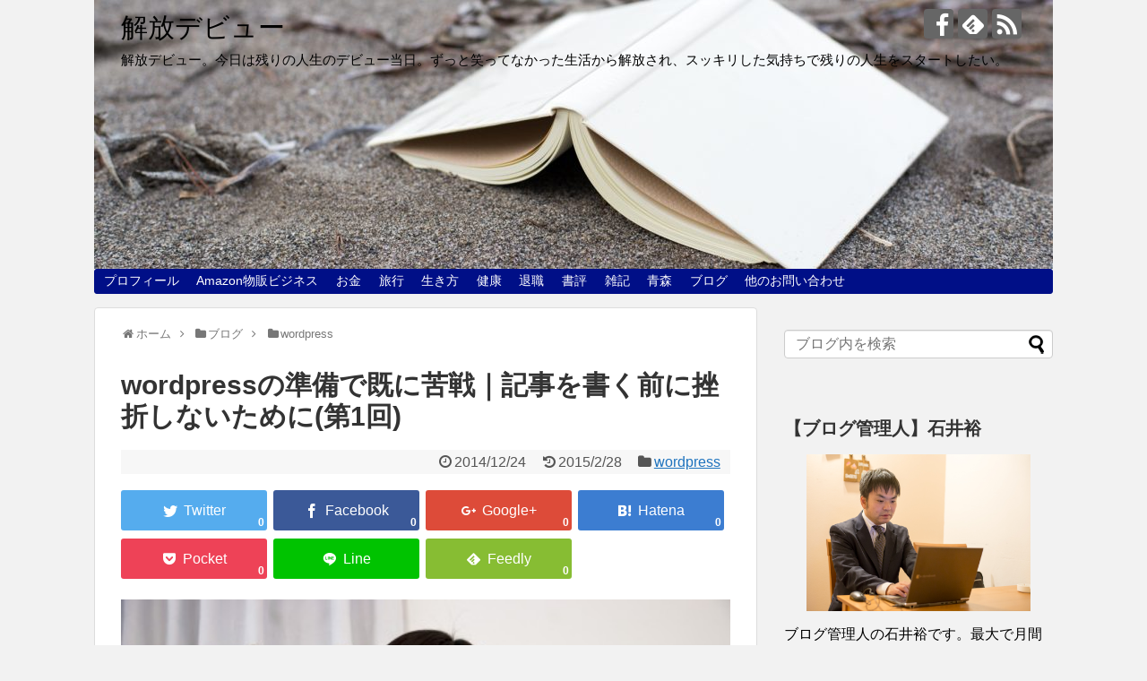

--- FILE ---
content_type: text/html; charset=UTF-8
request_url: https://kaihoudebut.jp/blog/wordpress/202/
body_size: 22273
content:
<!DOCTYPE html>
<html lang="ja">
<head>
<meta name="google-site-verification" content="Q9idjl8HPEJxpwCFjfxu487z9uQAEOfIxwU3svykmVs" />
<meta charset="UTF-8">
  <meta name="viewport" content="width=1280, maximum-scale=1, user-scalable=yes">
<link rel="alternate" type="application/rss+xml" title="解放デビュー RSS Feed" href="https://kaihoudebut.jp/feed/" />
<link rel="pingback" href="https://kaihoudebut.jp/xmlrpc.php" />
<meta name="description" content="幸いにも、手順を示してくれた人がいたので助かりましたが、自分のように手順を知らずに迷走するような事はないにしても、何から始めたら良いかわからずに戸惑っている人や、レンタルサーバーやドメインはどうしたら良いかとわからずに右往左往している人も多" />
<meta name="keywords" content="wordpress" />
<!-- OGP -->
<meta property="og:type" content="article">
<meta property="og:description" content="幸いにも、手順を示してくれた人がいたので助かりましたが、自分のように手順を知らずに迷走するような事はないにしても、何から始めたら良いかわからずに戸惑っている人や、レンタルサーバーやドメインはどうしたら良いかとわからずに右往左往している人も多">
<meta property="og:title" content="wordpressの準備で既に苦戦｜記事を書く前に挫折しないために(第1回)">
<meta property="og:url" content="https://kaihoudebut.jp/blog/wordpress/202/">
<meta property="og:image" content="https://kaihoudebut.jp/wp-content/uploads/2014/12/6d22fb0d2c1afa487f1ae15ec181766a.jpg">
<meta property="og:site_name" content="解放デビュー">
<meta property="og:locale" content="ja_JP">
<!-- /OGP -->
<!-- Twitter Card -->
<meta name="twitter:card" content="summary">
<meta name="twitter:description" content="幸いにも、手順を示してくれた人がいたので助かりましたが、自分のように手順を知らずに迷走するような事はないにしても、何から始めたら良いかわからずに戸惑っている人や、レンタルサーバーやドメインはどうしたら良いかとわからずに右往左往している人も多">
<meta name="twitter:title" content="wordpressの準備で既に苦戦｜記事を書く前に挫折しないために(第1回)">
<meta name="twitter:url" content="https://kaihoudebut.jp/blog/wordpress/202/">
<meta name="twitter:image" content="https://kaihoudebut.jp/wp-content/uploads/2014/12/6d22fb0d2c1afa487f1ae15ec181766a.jpg">
<meta name="twitter:domain" content="kaihoudebut.jp">
<!-- /Twitter Card -->

<script async src="//pagead2.googlesyndication.com/pagead/js/adsbygoogle.js"></script>
<script>
     (adsbygoogle = window.adsbygoogle || []).push({
          google_ad_client: "ca-pub-6566702141319543",
          enable_page_level_ads: true
     });
</script><title>wordpressの準備で既に苦戦｜記事を書く前に挫折しないために(第1回)</title>

<!-- All in One SEO Pack 3.3.3 によって Michael Torbert の Semper Fi Web Design[2096,2141] -->
<meta name="description"  content="幸いにも、手順を示してくれた人がいたので助かりましたが、自分のように手順を知らずに迷走するような事はないにしても、何から始めたら良いかわからずに戸惑っている人や、レンタルサーバーやドメインはどうしたら良いかとわからずに右往左往している人も多いかもなあ、とブログの準備段階で思いました。" />

<meta name="keywords"  content="wordpress 苦戦" />

<script type="application/ld+json" class="aioseop-schema">{"@context":"https://schema.org","@graph":[{"@type":"Organization","@id":"https://kaihoudebut.jp/#organization","url":"https://kaihoudebut.jp/","name":"\u89e3\u653e\u30c7\u30d3\u30e5\u30fc","sameAs":[]},{"@type":"WebSite","@id":"https://kaihoudebut.jp/#website","url":"https://kaihoudebut.jp/","name":"\u89e3\u653e\u30c7\u30d3\u30e5\u30fc","publisher":{"@id":"https://kaihoudebut.jp/#organization"}},{"@type":"WebPage","@id":"https://kaihoudebut.jp/blog/wordpress/202/#webpage","url":"https://kaihoudebut.jp/blog/wordpress/202/","inLanguage":"ja","name":"wordpress\u306e\u6e96\u5099\u3067\u65e2\u306b\u82e6\u6226\uff5c\u8a18\u4e8b\u3092\u66f8\u304f\u524d\u306b\u632b\u6298\u3057\u306a\u3044\u305f\u3081\u306b(\u7b2c1\u56de)","isPartOf":{"@id":"https://kaihoudebut.jp/#website"},"image":{"@type":"ImageObject","@id":"https://kaihoudebut.jp/blog/wordpress/202/#primaryimage","url":"https://kaihoudebut.jp/wp-content/uploads/2014/12/6d22fb0d2c1afa487f1ae15ec181766a.jpg","width":1031,"height":900},"primaryImageOfPage":{"@id":"https://kaihoudebut.jp/blog/wordpress/202/#primaryimage"},"datePublished":"2014-12-24T11:46:24+09:00","dateModified":"2015-02-28T04:27:51+09:00","description":"\u5e78\u3044\u306b\u3082\u3001\u624b\u9806\u3092\u793a\u3057\u3066\u304f\u308c\u305f\u4eba\u304c\u3044\u305f\u306e\u3067\u52a9\u304b\u308a\u307e\u3057\u305f\u304c\u3001\u81ea\u5206\u306e\u3088\u3046\u306b\u624b\u9806\u3092\u77e5\u3089\u305a\u306b\u8ff7\u8d70\u3059\u308b\u3088\u3046\u306a\u4e8b\u306f\u306a\u3044\u306b\u3057\u3066\u3082\u3001\u4f55\u304b\u3089\u59cb\u3081\u305f\u3089\u826f\u3044\u304b\u308f\u304b\u3089\u305a\u306b\u6238\u60d1\u3063\u3066\u3044\u308b\u4eba\u3084\u3001\u30ec\u30f3\u30bf\u30eb\u30b5\u30fc\u30d0\u30fc\u3084\u30c9\u30e1\u30a4\u30f3\u306f\u3069\u3046\u3057\u305f\u3089\u826f\u3044\u304b\u3068\u308f\u304b\u3089\u305a\u306b\u53f3\u5f80\u5de6\u5f80\u3057\u3066\u3044\u308b\u4eba\u3082\u591a\u3044\u304b\u3082\u306a\u3042\u3001\u3068\u30d6\u30ed\u30b0\u306e\u6e96\u5099\u6bb5\u968e\u3067\u601d\u3044\u307e\u3057\u305f\u3002"},{"@type":"Article","@id":"https://kaihoudebut.jp/blog/wordpress/202/#article","isPartOf":{"@id":"https://kaihoudebut.jp/blog/wordpress/202/#webpage"},"author":{"@id":"https://kaihoudebut.jp/author/chan141/#author"},"headline":"wordpress\u306e\u6e96\u5099\u3067\u65e2\u306b\u82e6\u6226\uff5c\u8a18\u4e8b\u3092\u66f8\u304f\u524d\u306b\u632b\u6298\u3057\u306a\u3044\u305f\u3081\u306b(\u7b2c1\u56de)","datePublished":"2014-12-24T11:46:24+09:00","dateModified":"2015-02-28T04:27:51+09:00","commentCount":0,"mainEntityOfPage":{"@id":"https://kaihoudebut.jp/blog/wordpress/202/#webpage"},"publisher":{"@id":"https://kaihoudebut.jp/#organization"},"articleSection":"wordpress, wordpress \u82e6\u6226","image":{"@type":"ImageObject","@id":"https://kaihoudebut.jp/blog/wordpress/202/#primaryimage","url":"https://kaihoudebut.jp/wp-content/uploads/2014/12/6d22fb0d2c1afa487f1ae15ec181766a.jpg","width":1031,"height":900}},{"@type":"Person","@id":"https://kaihoudebut.jp/author/chan141/#author","name":"\u77f3\u4e95 \u88d5","sameAs":[],"image":{"@type":"ImageObject","@id":"https://kaihoudebut.jp/#personlogo","url":"https://secure.gravatar.com/avatar/d7ee6a0e8cedde90dadc6fa43a81c3c9?s=96&d=mm&r=g","width":96,"height":96,"caption":"\u77f3\u4e95 \u88d5"}}]}</script>
<link rel="canonical" href="https://kaihoudebut.jp/blog/wordpress/202/" />
<!-- All in One SEO Pack -->
<link rel='dns-prefetch' href='//s.w.org' />
<link rel="alternate" type="application/rss+xml" title="解放デビュー &raquo; フィード" href="https://kaihoudebut.jp/feed/" />
<link rel="alternate" type="application/rss+xml" title="解放デビュー &raquo; コメントフィード" href="https://kaihoudebut.jp/comments/feed/" />
<link rel="alternate" type="application/rss+xml" title="解放デビュー &raquo; wordpressの準備で既に苦戦｜記事を書く前に挫折しないために(第1回) のコメントのフィード" href="https://kaihoudebut.jp/blog/wordpress/202/feed/" />
		<script type="text/javascript">
			window._wpemojiSettings = {"baseUrl":"https:\/\/s.w.org\/images\/core\/emoji\/12.0.0-1\/72x72\/","ext":".png","svgUrl":"https:\/\/s.w.org\/images\/core\/emoji\/12.0.0-1\/svg\/","svgExt":".svg","source":{"concatemoji":"https:\/\/kaihoudebut.jp\/wp-includes\/js\/wp-emoji-release.min.js"}};
			!function(e,a,t){var n,r,o,i=a.createElement("canvas"),p=i.getContext&&i.getContext("2d");function s(e,t){var a=String.fromCharCode;p.clearRect(0,0,i.width,i.height),p.fillText(a.apply(this,e),0,0);e=i.toDataURL();return p.clearRect(0,0,i.width,i.height),p.fillText(a.apply(this,t),0,0),e===i.toDataURL()}function c(e){var t=a.createElement("script");t.src=e,t.defer=t.type="text/javascript",a.getElementsByTagName("head")[0].appendChild(t)}for(o=Array("flag","emoji"),t.supports={everything:!0,everythingExceptFlag:!0},r=0;r<o.length;r++)t.supports[o[r]]=function(e){if(!p||!p.fillText)return!1;switch(p.textBaseline="top",p.font="600 32px Arial",e){case"flag":return s([127987,65039,8205,9895,65039],[127987,65039,8203,9895,65039])?!1:!s([55356,56826,55356,56819],[55356,56826,8203,55356,56819])&&!s([55356,57332,56128,56423,56128,56418,56128,56421,56128,56430,56128,56423,56128,56447],[55356,57332,8203,56128,56423,8203,56128,56418,8203,56128,56421,8203,56128,56430,8203,56128,56423,8203,56128,56447]);case"emoji":return!s([55357,56424,55356,57342,8205,55358,56605,8205,55357,56424,55356,57340],[55357,56424,55356,57342,8203,55358,56605,8203,55357,56424,55356,57340])}return!1}(o[r]),t.supports.everything=t.supports.everything&&t.supports[o[r]],"flag"!==o[r]&&(t.supports.everythingExceptFlag=t.supports.everythingExceptFlag&&t.supports[o[r]]);t.supports.everythingExceptFlag=t.supports.everythingExceptFlag&&!t.supports.flag,t.DOMReady=!1,t.readyCallback=function(){t.DOMReady=!0},t.supports.everything||(n=function(){t.readyCallback()},a.addEventListener?(a.addEventListener("DOMContentLoaded",n,!1),e.addEventListener("load",n,!1)):(e.attachEvent("onload",n),a.attachEvent("onreadystatechange",function(){"complete"===a.readyState&&t.readyCallback()})),(n=t.source||{}).concatemoji?c(n.concatemoji):n.wpemoji&&n.twemoji&&(c(n.twemoji),c(n.wpemoji)))}(window,document,window._wpemojiSettings);
		</script>
		<style type="text/css">
img.wp-smiley,
img.emoji {
	display: inline !important;
	border: none !important;
	box-shadow: none !important;
	height: 1em !important;
	width: 1em !important;
	margin: 0 .07em !important;
	vertical-align: -0.1em !important;
	background: none !important;
	padding: 0 !important;
}
</style>
	<link rel='stylesheet' id='simplicity-style-css'  href='https://kaihoudebut.jp/wp-content/themes/simplicity2/style.css' type='text/css' media='all' />
<link rel='stylesheet' id='responsive-style-css'  href='https://kaihoudebut.jp/wp-content/themes/simplicity2/css/responsive-pc.css' type='text/css' media='all' />
<link rel='stylesheet' id='font-awesome-style-css'  href='https://kaihoudebut.jp/wp-content/themes/simplicity2/webfonts/css/font-awesome.min.css' type='text/css' media='all' />
<link rel='stylesheet' id='icomoon-style-css'  href='https://kaihoudebut.jp/wp-content/themes/simplicity2/webfonts/icomoon/style.css' type='text/css' media='all' />
<link rel='stylesheet' id='calendar-style-css'  href='https://kaihoudebut.jp/wp-content/themes/simplicity2/css/calendar.css' type='text/css' media='all' />
<link rel='stylesheet' id='extension-style-css'  href='https://kaihoudebut.jp/wp-content/themes/simplicity2/css/extension.css' type='text/css' media='all' />
<style id='extension-style-inline-css' type='text/css'>
a{color:#1e73be}a:hover:not(.balloon-btn-link):not(.btn-icon-link):not(.arrow-box-link),.widget_new_entries a:hover,.widget_new_popular a:hover,.widget_popular_ranking a:hover,.wpp-list a:hover,.entry-read a:hover,.entry .post-meta a:hover,.related-entry-read a:hover,.entry a:hover,.related-entry-title a:hover,.navigation a:hover,#footer a:hover,.article-list .entry-title a:hover{color:#dd5454}#site-title a{color:#000}#site-description{color:#000}#navi ul,#navi ul.sub-menu,#navi ul.children{background-color:#000f87;border-color:#000f87}#navi ul li a{color:#fff}#navi ul li a:hover{background-color:#4687bf}#sharebar{margin-left:-120px}#mobile-menu a{color:#000}#mobile-menu a{background-color:#fff}#page-top a{background-color:#e5e5e5}#footer{background-color:#000}#h-top{min-height:300px}@media screen and (max-width:639px){.article br{display:block}}#h-top{background-image:url(https://kaihoudebut.jp/wp-content/uploads/2017/04/cropped-IMG_0595.jpg)}
</style>
<link rel='stylesheet' id='child-style-css'  href='https://kaihoudebut.jp/wp-content/themes/simplicity2-child/style.css' type='text/css' media='all' />
<link rel='stylesheet' id='print-style-css'  href='https://kaihoudebut.jp/wp-content/themes/simplicity2/css/print.css' type='text/css' media='print' />
<link rel='stylesheet' id='wp-block-library-css'  href='https://kaihoudebut.jp/wp-includes/css/dist/block-library/style.min.css' type='text/css' media='all' />
<link rel='stylesheet' id='contact-form-7-css'  href='https://kaihoudebut.jp/wp-content/plugins/contact-form-7/includes/css/styles.css' type='text/css' media='all' />
<link rel='stylesheet' id='pz-linkcard-css'  href='//kaihoudebut.jp/wp-content/uploads/pz-linkcard/style.css' type='text/css' media='all' />
<link rel='stylesheet' id='toc-screen-css'  href='https://kaihoudebut.jp/wp-content/plugins/table-of-contents-plus/screen.min.css' type='text/css' media='all' />
<link rel='stylesheet' id='wc-shortcodes-style-css'  href='https://kaihoudebut.jp/wp-content/plugins/wc-shortcodes/public/assets/css/style.css' type='text/css' media='all' />
<link rel='stylesheet' id='wordpress-popular-posts-css-css'  href='https://kaihoudebut.jp/wp-content/plugins/wordpress-popular-posts/assets/css/wpp.css' type='text/css' media='all' />
<link rel='stylesheet' id='wordpresscanvas-font-awesome-css'  href='https://kaihoudebut.jp/wp-content/plugins/wc-shortcodes/public/assets/css/font-awesome.min.css' type='text/css' media='all' />
<script type='text/javascript' src='https://kaihoudebut.jp/wp-includes/js/jquery/jquery.js'></script>
<script type='text/javascript' src='https://kaihoudebut.jp/wp-includes/js/jquery/jquery-migrate.min.js'></script>
<script type='text/javascript'>
/* <![CDATA[ */
var wpp_params = {"sampling_active":"0","sampling_rate":"100","ajax_url":"https:\/\/kaihoudebut.jp\/wp-json\/wordpress-popular-posts\/v1\/popular-posts","ID":"202","token":"a975454f3f","debug":""};
/* ]]> */
</script>
<script type='text/javascript' src='https://kaihoudebut.jp/wp-content/plugins/wordpress-popular-posts/assets/js/wpp-5.0.0.min.js'></script>
<link rel='shortlink' href='https://kaihoudebut.jp/?p=202' />
<link rel="alternate" type="application/json+oembed" href="https://kaihoudebut.jp/wp-json/oembed/1.0/embed?url=https%3A%2F%2Fkaihoudebut.jp%2Fblog%2Fwordpress%2F202%2F" />
<link rel="alternate" type="text/xml+oembed" href="https://kaihoudebut.jp/wp-json/oembed/1.0/embed?url=https%3A%2F%2Fkaihoudebut.jp%2Fblog%2Fwordpress%2F202%2F&#038;format=xml" />
<style type="text/css">.recentcomments a{display:inline !important;padding:0 !important;margin:0 !important;}</style><style type="text/css">.broken_link, a.broken_link {
	text-decoration: line-through;
}</style><style type="text/css" id="custom-background-css">
body.custom-background { background-color: #f2f2f2; }
</style>
	<link rel="icon" href="https://kaihoudebut.jp/wp-content/uploads/2017/04/cropped-219740-32x32.jpg" sizes="32x32" />
<link rel="icon" href="https://kaihoudebut.jp/wp-content/uploads/2017/04/cropped-219740-192x192.jpg" sizes="192x192" />
<link rel="apple-touch-icon-precomposed" href="https://kaihoudebut.jp/wp-content/uploads/2017/04/cropped-219740-180x180.jpg" />
<meta name="msapplication-TileImage" content="https://kaihoudebut.jp/wp-content/uploads/2017/04/cropped-219740-270x270.jpg" />
</head>
  <body class="post-template-default single single-post postid-202 single-format-standard custom-background wc-shortcodes-font-awesome-enabled categoryid-49" itemscope itemtype="http://schema.org/WebPage">
    <div id="container">

      <!-- header -->
      <header itemscope itemtype="http://schema.org/WPHeader">
        <div id="header" class="clearfix">
          <div id="header-in">

                        <div id="h-top">
              <!-- モバイルメニュー表示用のボタン -->
<div id="mobile-menu">
  <a id="mobile-menu-toggle" href="#"><span class="fa fa-bars fa-2x"></span></a>
</div>

              <div class="alignleft top-title-catchphrase">
                <!-- サイトのタイトル -->
<p id="site-title" itemscope itemtype="http://schema.org/Organization">
  <a href="https://kaihoudebut.jp/">解放デビュー</a></p>
<!-- サイトの概要 -->
<p id="site-description">
  解放デビュー。今日は残りの人生のデビュー当日。ずっと笑ってなかった生活から解放され、スッキリした気持ちで残りの人生をスタートしたい。</p>
              </div>

              <div class="alignright top-sns-follows">
                                <!-- SNSページ -->
<div class="sns-pages">
<p class="sns-follow-msg">フォローする</p>
<ul class="snsp">
<li class="facebook-page"><a href="//www.facebook.com/yutakaishii0915/" target="_blank" title="Facebookをフォロー" rel="nofollow"><span class="icon-facebook-logo"></span></a></li><li class="feedly-page"><a href='//feedly.com/index.html#subscription%2Ffeed%2Fhttps%3A%2F%2Fkaihoudebut.jp%2Ffeed%2F' target='blank' title="feedlyで更新情報を購読" rel="nofollow"><span class="icon-feedly-logo"></span></a></li><li class="rss-page"><a href="https://kaihoudebut.jp/feed/" target="_blank" title="RSSで更新情報をフォロー" rel="nofollow"><span class="icon-rss-logo"></span></a></li>  </ul>
</div>
                              </div>

            </div><!-- /#h-top -->
          </div><!-- /#header-in -->
        </div><!-- /#header -->
      </header>

      <!-- Navigation -->
<nav itemscope itemtype="http://schema.org/SiteNavigationElement">
  <div id="navi">
      	<div id="navi-in">
      <div class="menu-%e3%82%ab%e3%83%86%e3%82%b4%e3%83%aa%e3%83%bc-container"><ul id="menu-%e3%82%ab%e3%83%86%e3%82%b4%e3%83%aa%e3%83%bc" class="menu"><li id="menu-item-9031" class="menu-item menu-item-type-post_type menu-item-object-post menu-item-9031"><a href="https://kaihoudebut.jp/profile/3227/">プロフィール</a></li>
<li id="menu-item-11400" class="menu-item menu-item-type-post_type menu-item-object-post menu-item-11400"><a href="https://kaihoudebut.jp/amazon-business/nakamura/11375/">Amazon物販ビジネス</a></li>
<li id="menu-item-10" class="menu-item menu-item-type-taxonomy menu-item-object-category menu-item-has-children menu-item-10"><a href="https://kaihoudebut.jp/category/money/">お金</a>
<ul class="sub-menu">
	<li id="menu-item-3312" class="menu-item menu-item-type-taxonomy menu-item-object-category menu-item-has-children menu-item-3312"><a href="https://kaihoudebut.jp/category/money/spendingcut/">支出削減</a>
	<ul class="sub-menu">
		<li id="menu-item-14" class="menu-item menu-item-type-taxonomy menu-item-object-category menu-item-14"><a href="https://kaihoudebut.jp/category/money/spendingcut/saving/">貯金・節約</a></li>
		<li id="menu-item-893" class="menu-item menu-item-type-taxonomy menu-item-object-category menu-item-893"><a href="https://kaihoudebut.jp/category/money/spendingcut/house/">持ち家の危険性</a></li>
		<li id="menu-item-12" class="menu-item menu-item-type-taxonomy menu-item-object-category menu-item-12"><a href="https://kaihoudebut.jp/category/money/spendingcut/insurance/">保険の見直しのポイント</a></li>
		<li id="menu-item-11" class="menu-item menu-item-type-taxonomy menu-item-object-category menu-item-11"><a href="https://kaihoudebut.jp/category/money/spendingcut/tax/">税金＆節税</a></li>
	</ul>
</li>
	<li id="menu-item-3313" class="menu-item menu-item-type-taxonomy menu-item-object-category menu-item-has-children menu-item-3313"><a href="https://kaihoudebut.jp/category/money/assetmanagement/">資産運用</a>
	<ul class="sub-menu">
		<li id="menu-item-13" class="menu-item menu-item-type-taxonomy menu-item-object-category menu-item-13"><a href="https://kaihoudebut.jp/category/money/assetmanagement/invest/">投資の基礎</a></li>
		<li id="menu-item-15" class="menu-item menu-item-type-taxonomy menu-item-object-category menu-item-15"><a href="https://kaihoudebut.jp/category/money/assetmanagement/necessity/">金融知識の必要性</a></li>
		<li id="menu-item-1107" class="menu-item menu-item-type-taxonomy menu-item-object-category menu-item-1107"><a href="https://kaihoudebut.jp/category/money/assetmanagement/richdad/">キャッシュフローゲーム</a></li>
	</ul>
</li>
	<li id="menu-item-5995" class="menu-item menu-item-type-taxonomy menu-item-object-category menu-item-5995"><a href="https://kaihoudebut.jp/category/money/moneylaw/">お金の法律</a></li>
</ul>
</li>
<li id="menu-item-27" class="menu-item menu-item-type-taxonomy menu-item-object-category menu-item-has-children menu-item-27"><a href="https://kaihoudebut.jp/category/travel/">旅行</a>
<ul class="sub-menu">
	<li id="menu-item-28" class="menu-item menu-item-type-taxonomy menu-item-object-category menu-item-28"><a href="https://kaihoudebut.jp/category/travel/japan/">国内旅行</a></li>
	<li id="menu-item-29" class="menu-item menu-item-type-taxonomy menu-item-object-category menu-item-29"><a href="https://kaihoudebut.jp/category/travel/overseas/">海外旅行</a></li>
	<li id="menu-item-3252" class="menu-item menu-item-type-taxonomy menu-item-object-category menu-item-3252"><a href="https://kaihoudebut.jp/category/travel/parking/">駐車場</a></li>
</ul>
</li>
<li id="menu-item-37" class="menu-item menu-item-type-taxonomy menu-item-object-category menu-item-has-children menu-item-37"><a href="https://kaihoudebut.jp/category/myself/">生き方</a>
<ul class="sub-menu">
	<li id="menu-item-39" class="menu-item menu-item-type-taxonomy menu-item-object-category menu-item-39"><a href="https://kaihoudebut.jp/category/myself/mind/">心構え</a></li>
	<li id="menu-item-38" class="menu-item menu-item-type-taxonomy menu-item-object-category menu-item-38"><a href="https://kaihoudebut.jp/category/myself/timemanagement/">タイムマネジメント</a></li>
	<li id="menu-item-412" class="menu-item menu-item-type-taxonomy menu-item-object-category menu-item-412"><a href="https://kaihoudebut.jp/category/myself/relationship/">人間関係</a></li>
	<li id="menu-item-2624" class="menu-item menu-item-type-taxonomy menu-item-object-category menu-item-2624"><a href="https://kaihoudebut.jp/category/myself/love/">恋愛</a></li>
</ul>
</li>
<li id="menu-item-23" class="menu-item menu-item-type-taxonomy menu-item-object-category menu-item-has-children menu-item-23"><a href="https://kaihoudebut.jp/category/health/">健康</a>
<ul class="sub-menu">
	<li id="menu-item-3629" class="menu-item menu-item-type-taxonomy menu-item-object-category menu-item-3629"><a href="https://kaihoudebut.jp/category/health/newdiet/">新ダイエット日記</a></li>
	<li id="menu-item-25" class="menu-item menu-item-type-taxonomy menu-item-object-category menu-item-25"><a href="https://kaihoudebut.jp/category/health/olddiet/">失敗ダイエット日記</a></li>
	<li id="menu-item-2748" class="menu-item menu-item-type-taxonomy menu-item-object-category menu-item-2748"><a href="https://kaihoudebut.jp/category/health/otherdiet/">その他ダイエット</a></li>
	<li id="menu-item-10563" class="menu-item menu-item-type-taxonomy menu-item-object-category menu-item-10563"><a href="https://kaihoudebut.jp/category/health/sleep/">睡眠</a></li>
	<li id="menu-item-2486" class="menu-item menu-item-type-taxonomy menu-item-object-category menu-item-2486"><a href="https://kaihoudebut.jp/category/health/otherhealth/">その他健康</a></li>
</ul>
</li>
<li id="menu-item-1803" class="menu-item menu-item-type-taxonomy menu-item-object-category menu-item-has-children menu-item-1803"><a href="https://kaihoudebut.jp/category/retire/">退職</a>
<ul class="sub-menu">
	<li id="menu-item-1804" class="menu-item menu-item-type-taxonomy menu-item-object-category menu-item-1804"><a href="https://kaihoudebut.jp/category/retire/retiremind/">退職のマインド</a></li>
	<li id="menu-item-1805" class="menu-item menu-item-type-taxonomy menu-item-object-category menu-item-1805"><a href="https://kaihoudebut.jp/category/retire/beforeretire/">退職の準備</a></li>
	<li id="menu-item-1806" class="menu-item menu-item-type-taxonomy menu-item-object-category menu-item-1806"><a href="https://kaihoudebut.jp/category/retire/afterretire/">退職後にやること</a></li>
	<li id="menu-item-3209" class="menu-item menu-item-type-taxonomy menu-item-object-category menu-item-3209"><a href="https://kaihoudebut.jp/category/retire/sidebusiness/">副業</a></li>
</ul>
</li>
<li id="menu-item-31" class="menu-item menu-item-type-taxonomy menu-item-object-category menu-item-has-children menu-item-31"><a href="https://kaihoudebut.jp/category/book/">書評</a>
<ul class="sub-menu">
	<li id="menu-item-32" class="menu-item menu-item-type-taxonomy menu-item-object-category menu-item-32"><a href="https://kaihoudebut.jp/category/book/nonfiction/">ノンフィクション</a></li>
	<li id="menu-item-34" class="menu-item menu-item-type-taxonomy menu-item-object-category menu-item-34"><a href="https://kaihoudebut.jp/category/book/fiction/">文芸</a></li>
	<li id="menu-item-33" class="menu-item menu-item-type-taxonomy menu-item-object-category menu-item-33"><a href="https://kaihoudebut.jp/category/book/business/">自己啓発書＆ビジネス書</a></li>
	<li id="menu-item-36" class="menu-item menu-item-type-taxonomy menu-item-object-category menu-item-36"><a href="https://kaihoudebut.jp/category/book/finance/">金融・経済</a></li>
	<li id="menu-item-35" class="menu-item menu-item-type-taxonomy menu-item-object-category menu-item-35"><a href="https://kaihoudebut.jp/category/book/comic/">漫画・絵本</a></li>
</ul>
</li>
<li id="menu-item-46" class="menu-item menu-item-type-taxonomy menu-item-object-category menu-item-has-children menu-item-46"><a href="https://kaihoudebut.jp/category/note/">雑記</a>
<ul class="sub-menu">
	<li id="menu-item-48" class="menu-item menu-item-type-taxonomy menu-item-object-category menu-item-48"><a href="https://kaihoudebut.jp/category/note/feeling/">日々感じること</a></li>
	<li id="menu-item-1646" class="menu-item menu-item-type-taxonomy menu-item-object-category menu-item-1646"><a href="https://kaihoudebut.jp/category/note/dramaandmovie/">名作ドラマ・映画</a></li>
	<li id="menu-item-1650" class="menu-item menu-item-type-taxonomy menu-item-object-category menu-item-1650"><a href="https://kaihoudebut.jp/category/note/fortune/">占い</a></li>
	<li id="menu-item-8979" class="menu-item menu-item-type-taxonomy menu-item-object-category menu-item-8979"><a href="https://kaihoudebut.jp/category/note/tokyo/">東京都とその近郊</a></li>
	<li id="menu-item-9017" class="menu-item menu-item-type-taxonomy menu-item-object-category menu-item-9017"><a href="https://kaihoudebut.jp/category/note/english/">英語</a></li>
	<li id="menu-item-453" class="menu-item menu-item-type-taxonomy menu-item-object-category menu-item-453"><a href="https://kaihoudebut.jp/category/note/useful/">その他お役立ち情報</a></li>
</ul>
</li>
<li id="menu-item-49" class="menu-item menu-item-type-taxonomy menu-item-object-category menu-item-has-children menu-item-49"><a href="https://kaihoudebut.jp/category/aomori/">青森</a>
<ul class="sub-menu">
	<li id="menu-item-52" class="menu-item menu-item-type-taxonomy menu-item-object-category menu-item-52"><a href="https://kaihoudebut.jp/category/aomori/aomoricity/">青森市内</a></li>
	<li id="menu-item-50" class="menu-item menu-item-type-taxonomy menu-item-object-category menu-item-50"><a href="https://kaihoudebut.jp/category/aomori/otherarea/">その他地域</a></li>
	<li id="menu-item-1647" class="menu-item menu-item-type-taxonomy menu-item-object-category menu-item-1647"><a href="https://kaihoudebut.jp/category/aomori/ramen/">青森ラーメン情報</a></li>
	<li id="menu-item-1651" class="menu-item menu-item-type-taxonomy menu-item-object-category menu-item-1651"><a href="https://kaihoudebut.jp/category/aomori/nomads/">青森ノマドスポット</a></li>
</ul>
</li>
<li id="menu-item-98" class="menu-item menu-item-type-taxonomy menu-item-object-category current-post-ancestor menu-item-has-children menu-item-98"><a href="https://kaihoudebut.jp/category/blog/">ブログ</a>
<ul class="sub-menu">
	<li id="menu-item-99" class="menu-item menu-item-type-taxonomy menu-item-object-category current-post-ancestor current-menu-parent current-post-parent menu-item-99"><a href="https://kaihoudebut.jp/category/blog/wordpress/">wordpress</a></li>
	<li id="menu-item-880" class="menu-item menu-item-type-taxonomy menu-item-object-category menu-item-880"><a href="https://kaihoudebut.jp/category/blog/adsense/">アドセンス</a></li>
	<li id="menu-item-100" class="menu-item menu-item-type-taxonomy menu-item-object-category menu-item-100"><a href="https://kaihoudebut.jp/category/blog/writing/">文章のコツ</a></li>
	<li id="menu-item-1819" class="menu-item menu-item-type-taxonomy menu-item-object-category menu-item-1819"><a href="https://kaihoudebut.jp/category/blog/tool/">その他ブログお役立ち情報</a></li>
	<li id="menu-item-9023" class="menu-item menu-item-type-taxonomy menu-item-object-category menu-item-9023"><a href="https://kaihoudebut.jp/category/blog/thought/">ブログ運営所感</a></li>
</ul>
</li>
<li id="menu-item-743" class="menu-item menu-item-type-post_type menu-item-object-page menu-item-743"><a href="https://kaihoudebut.jp/page-742/">他のお問い合わせ</a></li>
</ul></div>    </div><!-- /#navi-in -->
  </div><!-- /#navi -->
</nav>
<!-- /Navigation -->
      <!-- 本体部分 -->
      <div id="body">
        <div id="body-in">

          
          <!-- main -->
          <main itemscope itemprop="mainContentOfPage">
            <div id="main" itemscope itemtype="http://schema.org/Blog">


  
  <div id="breadcrumb" class="breadcrumb-category"><div itemtype="http://data-vocabulary.org/Breadcrumb" itemscope="" class="breadcrumb-home"><span class="fa fa-home fa-fw"></span><a href="https://kaihoudebut.jp" itemprop="url"><span itemprop="title">ホーム</span></a><span class="sp"><span class="fa fa-angle-right"></span></span></div><div itemtype="http://data-vocabulary.org/Breadcrumb" itemscope=""><span class="fa fa-folder fa-fw"></span><a href="https://kaihoudebut.jp/category/blog/" itemprop="url"><span itemprop="title">ブログ</span></a><span class="sp"><span class="fa fa-angle-right"></span></span></div><div itemtype="http://data-vocabulary.org/Breadcrumb" itemscope=""><span class="fa fa-folder fa-fw"></span><a href="https://kaihoudebut.jp/category/blog/wordpress/" itemprop="url"><span itemprop="title">wordpress</span></a></div></div><!-- /#breadcrumb -->  <div id="post-202" class="post-202 post type-post status-publish format-standard has-post-thumbnail hentry category-wordpress tag-wordpress-">
  <article class="article">
  
  
  <header>
    <h1 class="entry-title">
            wordpressの準備で既に苦戦｜記事を書く前に挫折しないために(第1回)          </h1>
    <p class="post-meta">
            <span class="post-date"><span class="fa fa-clock-o fa-fw"></span><time class="entry-date date published" datetime="2014-12-24T20:46:24+09:00">2014/12/24</time></span>
        <span class="post-update"><span class="fa fa-history fa-fw"></span><span class="entry-date date updated">2015/2/28</span></span>
  
      <span class="category"><span class="fa fa-folder fa-fw"></span><a href="https://kaihoudebut.jp/category/blog/wordpress/" rel="category tag">wordpress</a></span>

      
      
      
      
      
    </p>

    
    
    <div id="sns-group-top" class="sns-group sns-group-top">
<div class="sns-group sns-group-viral">
  <div class="sns-buttons sns-buttons-icon">
    <p class="sns-share-msg">シェアする</p>
    <ul class="snsb clearfix snsbs">
      	<li class="twitter-btn-icon"><a href="https://twitter.com/intent/tweet?text=wordpress%E3%81%AE%E6%BA%96%E5%82%99%E3%81%A7%E6%97%A2%E3%81%AB%E8%8B%A6%E6%88%A6%EF%BD%9C%E8%A8%98%E4%BA%8B%E3%82%92%E6%9B%B8%E3%81%8F%E5%89%8D%E3%81%AB%E6%8C%AB%E6%8A%98%E3%81%97%E3%81%AA%E3%81%84%E3%81%9F%E3%82%81%E3%81%AB%28%E7%AC%AC1%E5%9B%9E%29&amp;url=https%3A%2F%2Fkaihoudebut.jp%2Fblog%2Fwordpress%2F202%2F" class="btn-icon-link twitter-btn-icon-link" target="blank" rel="nofollow"><span class="social-icon icon-twitter"></span><span class="social-count twitter-count">0</span></a></li>
          	<li class="facebook-btn-icon"><a href="//www.facebook.com/sharer/sharer.php?u=https://kaihoudebut.jp/blog/wordpress/202/&amp;t=wordpress%E3%81%AE%E6%BA%96%E5%82%99%E3%81%A7%E6%97%A2%E3%81%AB%E8%8B%A6%E6%88%A6%EF%BD%9C%E8%A8%98%E4%BA%8B%E3%82%92%E6%9B%B8%E3%81%8F%E5%89%8D%E3%81%AB%E6%8C%AB%E6%8A%98%E3%81%97%E3%81%AA%E3%81%84%E3%81%9F%E3%82%81%E3%81%AB%28%E7%AC%AC1%E5%9B%9E%29" class="btn-icon-link facebook-btn-icon-link" target="blank" rel="nofollow"><span class="social-icon icon-facebook"></span><span class="social-count facebook-count">0</span></a></li>
          	<li class="google-plus-btn-icon"><a href="//plus.google.com/share?url=https%3A%2F%2Fkaihoudebut.jp%2Fblog%2Fwordpress%2F202%2F" onclick="javascript:window.open(this.href, '', 'menubar=no,toolbar=no,resizable=yes,scrollbars=yes,height=600,width=600');return false;" class="btn-icon-link google-plus-btn-icon-link" target="blank" rel="nofollow"><span class="social-icon icon-googleplus"></span><span class="social-count googleplus-count">0</span></a></li>
            <li class="hatena-btn-icon"><a href="//b.hatena.ne.jp/entry/s/kaihoudebut.jp/blog/wordpress/202/" class="btn-icon-link hatena-bookmark-button hatena-btn-icon-link" data-hatena-bookmark-layout="simple" title="wordpressの準備で既に苦戦｜記事を書く前に挫折しないために(第1回)" rel="nofollow"><span class="social-icon icon-hatena"></span><span class="social-count hatebu-count">0</span></a></li>
          	<li class="pocket-btn-icon"><a href="//getpocket.com/edit?url=https://kaihoudebut.jp/blog/wordpress/202/" class="btn-icon-link pocket-btn-icon-link" target="blank" rel="nofollow"><span class="social-icon icon-pocket"></span><span class="social-count pocket-count">0</span></a></li>
            	<li class="line-btn-icon"><a href="//timeline.line.me/social-plugin/share?url=https%3A%2F%2Fkaihoudebut.jp%2Fblog%2Fwordpress%2F202%2F" class="btn-icon-link line-btn-icon-link" target="blank" rel="nofollow"><span class="social-icon icon-line"></span></a></li>
                    <li class="feedly-btn-icon">
    <a href="//feedly.com/index.html#subscription%2Ffeed%2Fhttps://kaihoudebut.jp/feed/" class="btn-icon-link feedly-btn-icon-link" target="blank" rel="nofollow"><span class="social-icon icon-feedly"></span><span class="social-count feedly-count">0</span></a></li>
          </ul>
</div>
</div></div>
<div class="clear"></div>

      </header>

  
  <div id="the-content" class="entry-content">
  <p><a onclick="javascript:pageTracker._trackPageview('/downloads/wp-content/uploads/2014/12/3598861c7c4ae7fbbe7742935eb9baa0.jpg');"  href="https://kaihoudebut.jp/wp-content/uploads/2014/12/3598861c7c4ae7fbbe7742935eb9baa0.jpg"><img class="alignleft  wp-image-205" src="https://kaihoudebut.jp/wp-content/uploads/2014/12/3598861c7c4ae7fbbe7742935eb9baa0.jpg" alt="パソコンで苦戦2" width="811" height="541" srcset="https://kaihoudebut.jp/wp-content/uploads/2014/12/3598861c7c4ae7fbbe7742935eb9baa0.jpg 481w, https://kaihoudebut.jp/wp-content/uploads/2014/12/3598861c7c4ae7fbbe7742935eb9baa0-300x200.jpg 300w" sizes="(max-width: 811px) 100vw, 811px" /></a>wordpressをインストールして、1週間ほど経ちました。他のブログでもちょこっと書いていますが、記事を書くまでに、wordpressのインストールの時点で結構苦労してしまいました・゜・(ノД`)・゜・</p>
<p>&ensp;</p>
<p>実際にやってみれば、どうってことのない作業かもしれませんが、初心者にとっては、とにかくやり方がわからないので、とにかくつまずきます。つまずいてはググって調べて、ちょっと進んだらまたつまずく。この繰り返しです。</p>
<p>&ensp;</p>
<p>そもそも自分の場合、基本的な手順がわかっていませんでした。サーバーをレンタルしたり、ドメインを取得する前に、wordpressをインストールする前に、なんと、いきなりwordpressのテーマ(テンプレートの事です)をダウンロードしようとしたので（ﾟдﾟlll）</p>
<p>&ensp;</p>
<p>これ、後の方で言いますが、土地(サーバー)や住所(ドメイン)を持たずに、どこかの家に住もうとするような行為です。しかもwordpressをインストールする前にテーマをインストールするわけですから、どういう家を建てるのかを決めずに、なぜか家具から用意しようとするものです。当然できるわけがありません・゜・(ノД`)・゜・</p>
<p>&ensp;</p>
  <!-- 広告 -->
                  <h2>〇何から始めたら良いんだ。。。</h2>
<p>幸いにも、手順を示してくれた人がいたので助かりましたが、自分のように手順を知らずに迷走するような事はないにしても、何から始めたら良いかわからずに戸惑っている人や、レンタルサーバーやドメインはどうしたら良いかとわからずに右往左往している人も多いかもなあ、とブログの準備段階で思いました。</p>
<p>&ensp;</p>
<p>アメブロやライブドアブログを始める時に比べると、まずそこで戸惑うと思います。結局どうしたら良いかわからず、準備段階で挫折してしまう人も案外いるのではないか。そんな気がしました。</p>
<p>&ensp;</p>
<p>せっかく良質のコンテンツを持っているのに、それを全然発信する事なく挫折するとばれば、かなりもったいない事だと思います。とりあえず基本的な手順を踏んでいけば、どうにかブログを立ち上げることはできるので。</p>
<p>&ensp;</p>
<p>自分の場合は、wordpressを始めてまだ1週間で、これから準備しなければならない事も山ほどあるし、状況に応じてカスタマイズする事も出てくると思いますが、今の時点で得られた事などを、少しずつシェアしていきたいと思います。ということで、このブログではwordpressを始めるまでの基本的な手順や必要な事についても書いていきたいと思います。</p>
<p>&ensp;</p>
<p>特に自分と同じようなライフブログを立ち上げようとする方にとっては、参考になるような情報を提供できるかもしれません。前書きの時点で、結構長くなってしまったので、この記事はここまでにします。また次回以降( ´ ▽ ` )ﾉ</p>
  </div>

  <footer>
    <!-- ページリンク -->
    
      <!-- 文章下広告 -->
                  

    
    <div id="sns-group" class="sns-group sns-group-bottom">
    <div class="sns-group sns-group-viral">
  <div class="sns-buttons sns-buttons-icon">
    <p class="sns-share-msg">シェアする</p>
    <ul class="snsb clearfix snsbs">
      	<li class="twitter-btn-icon"><a href="https://twitter.com/intent/tweet?text=wordpress%E3%81%AE%E6%BA%96%E5%82%99%E3%81%A7%E6%97%A2%E3%81%AB%E8%8B%A6%E6%88%A6%EF%BD%9C%E8%A8%98%E4%BA%8B%E3%82%92%E6%9B%B8%E3%81%8F%E5%89%8D%E3%81%AB%E6%8C%AB%E6%8A%98%E3%81%97%E3%81%AA%E3%81%84%E3%81%9F%E3%82%81%E3%81%AB%28%E7%AC%AC1%E5%9B%9E%29&amp;url=https%3A%2F%2Fkaihoudebut.jp%2Fblog%2Fwordpress%2F202%2F" class="btn-icon-link twitter-btn-icon-link" target="blank" rel="nofollow"><span class="social-icon icon-twitter"></span><span class="social-count twitter-count">0</span></a></li>
          	<li class="facebook-btn-icon"><a href="//www.facebook.com/sharer/sharer.php?u=https://kaihoudebut.jp/blog/wordpress/202/&amp;t=wordpress%E3%81%AE%E6%BA%96%E5%82%99%E3%81%A7%E6%97%A2%E3%81%AB%E8%8B%A6%E6%88%A6%EF%BD%9C%E8%A8%98%E4%BA%8B%E3%82%92%E6%9B%B8%E3%81%8F%E5%89%8D%E3%81%AB%E6%8C%AB%E6%8A%98%E3%81%97%E3%81%AA%E3%81%84%E3%81%9F%E3%82%81%E3%81%AB%28%E7%AC%AC1%E5%9B%9E%29" class="btn-icon-link facebook-btn-icon-link" target="blank" rel="nofollow"><span class="social-icon icon-facebook"></span><span class="social-count facebook-count">0</span></a></li>
          	<li class="google-plus-btn-icon"><a href="//plus.google.com/share?url=https%3A%2F%2Fkaihoudebut.jp%2Fblog%2Fwordpress%2F202%2F" onclick="javascript:window.open(this.href, '', 'menubar=no,toolbar=no,resizable=yes,scrollbars=yes,height=600,width=600');return false;" class="btn-icon-link google-plus-btn-icon-link" target="blank" rel="nofollow"><span class="social-icon icon-googleplus"></span><span class="social-count googleplus-count">0</span></a></li>
            <li class="hatena-btn-icon"><a href="//b.hatena.ne.jp/entry/s/kaihoudebut.jp/blog/wordpress/202/" class="btn-icon-link hatena-bookmark-button hatena-btn-icon-link" data-hatena-bookmark-layout="simple" title="wordpressの準備で既に苦戦｜記事を書く前に挫折しないために(第1回)" rel="nofollow"><span class="social-icon icon-hatena"></span><span class="social-count hatebu-count">0</span></a></li>
          	<li class="pocket-btn-icon"><a href="//getpocket.com/edit?url=https://kaihoudebut.jp/blog/wordpress/202/" class="btn-icon-link pocket-btn-icon-link" target="blank" rel="nofollow"><span class="social-icon icon-pocket"></span><span class="social-count pocket-count">0</span></a></li>
            	<li class="line-btn-icon"><a href="//timeline.line.me/social-plugin/share?url=https%3A%2F%2Fkaihoudebut.jp%2Fblog%2Fwordpress%2F202%2F" class="btn-icon-link line-btn-icon-link" target="blank" rel="nofollow"><span class="social-icon icon-line"></span></a></li>
                    <li class="feedly-btn-icon">
    <a href="//feedly.com/index.html#subscription%2Ffeed%2Fhttps://kaihoudebut.jp/feed/" class="btn-icon-link feedly-btn-icon-link" target="blank" rel="nofollow"><span class="social-icon icon-feedly"></span><span class="social-count feedly-count">0</span></a></li>
          </ul>
</div>
</div>
    <!-- SNSページ -->
<div class="sns-pages">
<p class="sns-follow-msg">フォローする</p>
<ul class="snsp">
<li class="facebook-page"><a href="//www.facebook.com/yutakaishii0915/" target="_blank" title="Facebookをフォロー" rel="nofollow"><span class="icon-facebook-logo"></span></a></li><li class="feedly-page"><a href='//feedly.com/index.html#subscription%2Ffeed%2Fhttps%3A%2F%2Fkaihoudebut.jp%2Ffeed%2F' target='blank' title="feedlyで更新情報を購読" rel="nofollow"><span class="icon-feedly-logo"></span></a></li><li class="rss-page"><a href="https://kaihoudebut.jp/feed/" target="_blank" title="RSSで更新情報をフォロー" rel="nofollow"><span class="icon-rss-logo"></span></a></li>  </ul>
</div>
    </div>

          <div id="widget-under-sns-buttons" class="widgets">
      <div id="facebook_page_like-2" class="widget-under-sns-buttons widget_facebook_page_like"><div class="article-like">
  <div class="article-like-thumb">
          <img width="100" height="100" src="https://kaihoudebut.jp/wp-content/uploads/2014/12/6d22fb0d2c1afa487f1ae15ec181766a-100x100.jpg" class="article-like-entry-thumnail wp-post-image" alt="" srcset="https://kaihoudebut.jp/wp-content/uploads/2014/12/6d22fb0d2c1afa487f1ae15ec181766a-100x100.jpg 100w, https://kaihoudebut.jp/wp-content/uploads/2014/12/6d22fb0d2c1afa487f1ae15ec181766a-150x150.jpg 150w, https://kaihoudebut.jp/wp-content/uploads/2014/12/6d22fb0d2c1afa487f1ae15ec181766a-144x144.jpg 144w" sizes="(max-width: 100px) 100vw, 100px" />      </div>
  <div class="article-like-arrow-box">
    <div class="article-like-arrow-box-in">
      <div class="article-like-button">
        <div class="fb-like fb-like-pc" data-href="https://www.facebook.com/yutakaishii0915/" data-layout="box_count" data-action="like" data-show-faces="false" data-share="false"></div>

        <div class="fb-like fb-like-mobile" data-href="https://www.facebook.com/yutakaishii0915/" data-layout="button_count" data-action="like" data-show-faces="false" data-share="false"></div>

      </div>
      <div class="article-like-body">
        この記事をお届けした<br>解放デビューの最新ニュース情報を、<br><span style="color: #F27C8E;font-weight: bold;font-size: 1.1em;">いいね</span>してチェックしよう！      </div>
    </div>
  </div>
  <div class="clear"></div>
</div></div>    <div id="text-29" class="widget-under-sns-buttons widget_text"><div class="widget-under-sns-buttons-title main-widget-label">スポンサーリンク</div>			<div class="textwidget"><p>スポンサーリンク</p>
<p><script async src="//pagead2.googlesyndication.com/pagead/js/adsbygoogle.js"></script><br />
<ins class="adsbygoogle" style="display: block;" data-ad-format="autorelaxed" data-ad-client="ca-pub-6566702141319543" data-ad-slot="5985099915"></ins><br />
<script>
     (adsbygoogle = window.adsbygoogle || []).push({});
</script></p>
</div>
		</div>      </div>
    
    <p class="footer-post-meta">

            <span class="post-tag"><span class="fa fa-tags fa-fw"></span><a href="https://kaihoudebut.jp/tag/wordpress-%e8%8b%a6%e6%88%a6/" rel="tag">wordpress 苦戦</a></span>
      
      <span class="post-author vcard author"><span class="fa fa-user fa-fw"></span><span class="fn"><a href="https://kaihoudebut.jp/author/chan141/">石井 裕</a>
</span></span>

      
          </p>
  </footer>
  </article><!-- .article -->
  </div><!-- .post -->

      <div id="under-entry-body">

            <aside id="related-entries">
        <h2>関連記事</h2>
                <article class="related-entry cf">
  <div class="related-entry-thumb">
    <a href="https://kaihoudebut.jp/blog/wordpress/8149/" title="【ブログの名前の決め方】自分の好きなことや関心事を書き殴って絞り込む">
        <img width="100" height="100" src="https://kaihoudebut.jp/wp-content/uploads/2017/02/328024-100x100.jpg" class="related-entry-thumb-image wp-post-image" alt="" srcset="https://kaihoudebut.jp/wp-content/uploads/2017/02/328024-100x100.jpg 100w, https://kaihoudebut.jp/wp-content/uploads/2017/02/328024-150x150.jpg 150w" sizes="(max-width: 100px) 100vw, 100px" />        </a>
  </div><!-- /.related-entry-thumb -->

  <div class="related-entry-content">
    <header>
      <h3 class="related-entry-title">
        <a href="https://kaihoudebut.jp/blog/wordpress/8149/" class="related-entry-title-link" title="【ブログの名前の決め方】自分の好きなことや関心事を書き殴って絞り込む">
        【ブログの名前の決め方】自分の好きなことや関心事を書き殴って絞り込む        </a></h3>
    </header>
    <p class="related-entry-snippet">
   今回はブログの名前の決め方についてです。wordpressでブログを開始する際、意外と時間がかかるのがブログの名前を決めることです。ドメイン取得やサーバーレンタルといった、機械的な操作に入る前に、まずはこのブログ名に時間をかけることになります。</p>

        <footer>
      <p class="related-entry-read"><a href="https://kaihoudebut.jp/blog/wordpress/8149/">記事を読む</a></p>
    </footer>
    
  </div><!-- /.related-entry-content -->
</article><!-- /.elated-entry -->      <article class="related-entry cf">
  <div class="related-entry-thumb">
    <a href="https://kaihoudebut.jp/blog/wordpress/9828/" title="wordpressでブログを始めたばかりの人が記事の投稿で陥りやすいミスまとめ">
        <img width="100" height="100" src="https://kaihoudebut.jp/wp-content/uploads/2017/05/5621deba8a18b839c7a4321764bb05e8-7-100x100.jpg" class="related-entry-thumb-image wp-post-image" alt="" srcset="https://kaihoudebut.jp/wp-content/uploads/2017/05/5621deba8a18b839c7a4321764bb05e8-7-100x100.jpg 100w, https://kaihoudebut.jp/wp-content/uploads/2017/05/5621deba8a18b839c7a4321764bb05e8-7-150x150.jpg 150w" sizes="(max-width: 100px) 100vw, 100px" />        </a>
  </div><!-- /.related-entry-thumb -->

  <div class="related-entry-content">
    <header>
      <h3 class="related-entry-title">
        <a href="https://kaihoudebut.jp/blog/wordpress/9828/" class="related-entry-title-link" title="wordpressでブログを始めたばかりの人が記事の投稿で陥りやすいミスまとめ">
        wordpressでブログを始めたばかりの人が記事の投稿で陥りやすいミスまとめ        </a></h3>
    </header>
    <p class="related-entry-snippet">
   wordpressでブログを始めたばかりのとき、最初は記事の書き方に慣れないと思います。特にSEOを意識する際のブログ記事の書き方は、始めたばかりの人には少しとっつきづらいかもしれません。しかし、慣れれば大丈夫です。今回ミスしやすい箇所を書いてみましたので、それさえクリアできれば、あとは書いていくだけです。</p>

        <footer>
      <p class="related-entry-read"><a href="https://kaihoudebut.jp/blog/wordpress/9828/">記事を読む</a></p>
    </footer>
    
  </div><!-- /.related-entry-content -->
</article><!-- /.elated-entry -->      <article class="related-entry cf">
  <div class="related-entry-thumb">
    <a href="https://kaihoudebut.jp/blog/wordpress/8259/" title="アメブロはなぜ人気なのか?みんながwordpressをしない4つの理由">
        <img width="100" height="100" src="https://kaihoudebut.jp/wp-content/uploads/2017/02/573723-100x100.jpg" class="related-entry-thumb-image wp-post-image" alt="" srcset="https://kaihoudebut.jp/wp-content/uploads/2017/02/573723-100x100.jpg 100w, https://kaihoudebut.jp/wp-content/uploads/2017/02/573723-150x150.jpg 150w" sizes="(max-width: 100px) 100vw, 100px" />        </a>
  </div><!-- /.related-entry-thumb -->

  <div class="related-entry-content">
    <header>
      <h3 class="related-entry-title">
        <a href="https://kaihoudebut.jp/blog/wordpress/8259/" class="related-entry-title-link" title="アメブロはなぜ人気なのか?みんながwordpressをしない4つの理由">
        アメブロはなぜ人気なのか?みんながwordpressをしない4つの理由        </a></h3>
    </header>
    <p class="related-entry-snippet">
   wordpressにした人の多くは、既にアメブロで記事を書いている人も多いです。アメブロはなぜ人気なんでしょうか。何も無料ブログサービスが悪いということではないですが、wordpressのメリットもかなり大きいです。今回は、その辺について思うところを書いていきたいと思います。</p>

        <footer>
      <p class="related-entry-read"><a href="https://kaihoudebut.jp/blog/wordpress/8259/">記事を読む</a></p>
    </footer>
    
  </div><!-- /.related-entry-content -->
</article><!-- /.elated-entry -->      <article class="related-entry cf">
  <div class="related-entry-thumb">
    <a href="https://kaihoudebut.jp/blog/wordpress/10054/" title="【顔面蒼白】wordpressの画面が真っ白(fatal error)に……プラグインが原因の場合の対応">
        <img width="100" height="100" src="https://kaihoudebut.jp/wp-content/uploads/2017/06/5621deba8a18b839c7a4321764bb05e8-6-100x100.jpg" class="related-entry-thumb-image wp-post-image" alt="" srcset="https://kaihoudebut.jp/wp-content/uploads/2017/06/5621deba8a18b839c7a4321764bb05e8-6-100x100.jpg 100w, https://kaihoudebut.jp/wp-content/uploads/2017/06/5621deba8a18b839c7a4321764bb05e8-6-150x150.jpg 150w" sizes="(max-width: 100px) 100vw, 100px" />        </a>
  </div><!-- /.related-entry-thumb -->

  <div class="related-entry-content">
    <header>
      <h3 class="related-entry-title">
        <a href="https://kaihoudebut.jp/blog/wordpress/10054/" class="related-entry-title-link" title="【顔面蒼白】wordpressの画面が真っ白(fatal error)に……プラグインが原因の場合の対応">
        【顔面蒼白】wordpressの画面が真っ白(fatal error)に……プラグインが原因の場合の対応        </a></h3>
    </header>
    <p class="related-entry-snippet">
   「wordpressの画面が真っ白！」という怖い現象。しかも、これが発生するとログインすらできません。顔が青ざめてしまうような現象ですが、ffftp等のFTPソフトを使えば、このwordpressの画面が真っ白現象を解決することができます。特にfatal errorの内容でプラグインが原因と判断できればなおさらです。</p>

        <footer>
      <p class="related-entry-read"><a href="https://kaihoudebut.jp/blog/wordpress/10054/">記事を読む</a></p>
    </footer>
    
  </div><!-- /.related-entry-content -->
</article><!-- /.elated-entry -->      <article class="related-entry cf">
  <div class="related-entry-thumb">
    <a href="https://kaihoudebut.jp/blog/wordpress/3434/" title="【ブロガー必須】wordpressでナビゲーションメニューを階層化する方法">
        <img width="100" height="100" src="https://kaihoudebut.jp/wp-content/uploads/2015/09/bfa6a07bd40e16ad6a0be353c232b2fa-100x100.jpg" class="related-entry-thumb-image wp-post-image" alt="" srcset="https://kaihoudebut.jp/wp-content/uploads/2015/09/bfa6a07bd40e16ad6a0be353c232b2fa-100x100.jpg 100w, https://kaihoudebut.jp/wp-content/uploads/2015/09/bfa6a07bd40e16ad6a0be353c232b2fa-150x150.jpg 150w" sizes="(max-width: 100px) 100vw, 100px" />        </a>
  </div><!-- /.related-entry-thumb -->

  <div class="related-entry-content">
    <header>
      <h3 class="related-entry-title">
        <a href="https://kaihoudebut.jp/blog/wordpress/3434/" class="related-entry-title-link" title="【ブロガー必須】wordpressでナビゲーションメニューを階層化する方法">
        【ブロガー必須】wordpressでナビゲーションメニューを階層化する方法        </a></h3>
    </header>
    <p class="related-entry-snippet">
   上のファーストビューの画像のように、wordpressでは、ナビゲーションメニューを階層化して表示することができます。(僕のブログはページ上部に表示しています)ナビゲーションメニューの各カテゴリーにカーソルを合わせると子カテゴリーが表示され、子カテゴリーにカーソルを合わせると孫カテゴリーが表示されます。</p>

        <footer>
      <p class="related-entry-read"><a href="https://kaihoudebut.jp/blog/wordpress/3434/">記事を読む</a></p>
    </footer>
    
  </div><!-- /.related-entry-content -->
</article><!-- /.elated-entry -->      <article class="related-entry cf">
  <div class="related-entry-thumb">
    <a href="https://kaihoudebut.jp/blog/wordpress/8610/" title="【wordpress】simplicityのサイドバーにinstagramの画像を表示させる方法">
        <img width="100" height="100" src="https://kaihoudebut.jp/wp-content/uploads/2017/03/33f58f01d770ff540f99e0e32bebde7e-100x100.jpg" class="related-entry-thumb-image wp-post-image" alt="" srcset="https://kaihoudebut.jp/wp-content/uploads/2017/03/33f58f01d770ff540f99e0e32bebde7e-100x100.jpg 100w, https://kaihoudebut.jp/wp-content/uploads/2017/03/33f58f01d770ff540f99e0e32bebde7e-150x150.jpg 150w" sizes="(max-width: 100px) 100vw, 100px" />        </a>
  </div><!-- /.related-entry-thumb -->

  <div class="related-entry-content">
    <header>
      <h3 class="related-entry-title">
        <a href="https://kaihoudebut.jp/blog/wordpress/8610/" class="related-entry-title-link" title="【wordpress】simplicityのサイドバーにinstagramの画像を表示させる方法">
        【wordpress】simplicityのサイドバーにinstagramの画像を表示させる方法        </a></h3>
    </header>
    <p class="related-entry-snippet">
   instagramを使っている人が多いので、wordpressのサイドバーや記事中でinstagramの画像(最新のもの数枚)を乗せる方法を書こうと思います。今回はsimplicityの場合で書いていますが、simplicityでなくても方法は一緒です。プラグインを使います。</p>

        <footer>
      <p class="related-entry-read"><a href="https://kaihoudebut.jp/blog/wordpress/8610/">記事を読む</a></p>
    </footer>
    
  </div><!-- /.related-entry-content -->
</article><!-- /.elated-entry -->      <article class="related-entry cf">
  <div class="related-entry-thumb">
    <a href="https://kaihoudebut.jp/blog/wordpress/8726/" title="今さらsimplicityからsimplicity2に移行｜1と2の違いは何だったのか?">
        <img width="100" height="100" src="https://kaihoudebut.jp/wp-content/uploads/2017/04/gori_9V9A8291_TP_V-100x100.jpg" class="related-entry-thumb-image wp-post-image" alt="" srcset="https://kaihoudebut.jp/wp-content/uploads/2017/04/gori_9V9A8291_TP_V-100x100.jpg 100w, https://kaihoudebut.jp/wp-content/uploads/2017/04/gori_9V9A8291_TP_V-150x150.jpg 150w" sizes="(max-width: 100px) 100vw, 100px" />        </a>
  </div><!-- /.related-entry-thumb -->

  <div class="related-entry-content">
    <header>
      <h3 class="related-entry-title">
        <a href="https://kaihoudebut.jp/blog/wordpress/8726/" class="related-entry-title-link" title="今さらsimplicityからsimplicity2に移行｜1と2の違いは何だったのか?">
        今さらsimplicityからsimplicity2に移行｜1と2の違いは何だったのか?        </a></h3>
    </header>
    <p class="related-entry-snippet">
   本当に今さらですが、simplicityからsimplicity2に移行しました。この違いを考えると、いまいちめんどくさかったのですが、ついにsimplicity2に移行しました。simplicityの1と2で何が違うのか、思うところを書いていきたいと思います。</p>

        <footer>
      <p class="related-entry-read"><a href="https://kaihoudebut.jp/blog/wordpress/8726/">記事を読む</a></p>
    </footer>
    
  </div><!-- /.related-entry-content -->
</article><!-- /.elated-entry -->      <article class="related-entry cf">
  <div class="related-entry-thumb">
    <a href="https://kaihoudebut.jp/blog/wordpress/9712/" title="wordpressにグーグルマップを貼り付ける方法|youtubeと同じ要領で簡単に">
        <img width="100" height="100" src="https://kaihoudebut.jp/wp-content/uploads/2017/05/5621deba8a18b839c7a4321764bb05e8-3-100x100.jpg" class="related-entry-thumb-image wp-post-image" alt="" srcset="https://kaihoudebut.jp/wp-content/uploads/2017/05/5621deba8a18b839c7a4321764bb05e8-3-100x100.jpg 100w, https://kaihoudebut.jp/wp-content/uploads/2017/05/5621deba8a18b839c7a4321764bb05e8-3-150x150.jpg 150w" sizes="(max-width: 100px) 100vw, 100px" />        </a>
  </div><!-- /.related-entry-thumb -->

  <div class="related-entry-content">
    <header>
      <h3 class="related-entry-title">
        <a href="https://kaihoudebut.jp/blog/wordpress/9712/" class="related-entry-title-link" title="wordpressにグーグルマップを貼り付ける方法|youtubeと同じ要領で簡単に">
        wordpressにグーグルマップを貼り付ける方法|youtubeと同じ要領で簡単に        </a></h3>
    </header>
    <p class="related-entry-snippet">
   wordpressでグーグルマップを貼り付ける機会は結構あります。エステやサロン経営であればアクセス情報でグーグルマップは必要ですし、wordpressでグルメ情報を書けば、地図があった方が親切です。なので頻繁に貼り付けることがあるので、その方法について書いていきたいと思います。</p>

        <footer>
      <p class="related-entry-read"><a href="https://kaihoudebut.jp/blog/wordpress/9712/">記事を読む</a></p>
    </footer>
    
  </div><!-- /.related-entry-content -->
</article><!-- /.elated-entry -->      <article class="related-entry cf">
  <div class="related-entry-thumb">
    <a href="https://kaihoudebut.jp/blog/wordpress/10710/" title="wordpressでブログを始める前に絶対に知っておきたい6つのこと">
        <img width="100" height="100" src="https://kaihoudebut.jp/wp-content/uploads/2017/07/74425348108aeee3fd60fe52ced7224c-100x100.jpg" class="related-entry-thumb-image wp-post-image" alt="" srcset="https://kaihoudebut.jp/wp-content/uploads/2017/07/74425348108aeee3fd60fe52ced7224c-100x100.jpg 100w, https://kaihoudebut.jp/wp-content/uploads/2017/07/74425348108aeee3fd60fe52ced7224c-150x150.jpg 150w" sizes="(max-width: 100px) 100vw, 100px" />        </a>
  </div><!-- /.related-entry-thumb -->

  <div class="related-entry-content">
    <header>
      <h3 class="related-entry-title">
        <a href="https://kaihoudebut.jp/blog/wordpress/10710/" class="related-entry-title-link" title="wordpressでブログを始める前に絶対に知っておきたい6つのこと">
        wordpressでブログを始める前に絶対に知っておきたい6つのこと        </a></h3>
    </header>
    <p class="related-entry-snippet">
   wordpressでブログを始めたい人が増えています。自分も開設サポートなんかをやっていますが、始める前に絶対に知っておきたいことがあります。wordpressを始める前に、この記事で書いてあることを知っておけば、後で後悔することなくブログ運営をすることができます。</p>

        <footer>
      <p class="related-entry-read"><a href="https://kaihoudebut.jp/blog/wordpress/10710/">記事を読む</a></p>
    </footer>
    
  </div><!-- /.related-entry-content -->
</article><!-- /.elated-entry -->      <article class="related-entry cf">
  <div class="related-entry-thumb">
    <a href="https://kaihoudebut.jp/blog/wordpress/406/" title="独自ドメインはどうする?～なぜ値段の高いjpドメインを使うのか?～｜記事を書く前に挫折しないために(第3回)">
        <img width="100" height="100" src="https://kaihoudebut.jp/wp-content/uploads/2015/01/ff06e5b9b3d3328d1955bcafb07ab0e5-100x100.jpg" class="related-entry-thumb-image wp-post-image" alt="" srcset="https://kaihoudebut.jp/wp-content/uploads/2015/01/ff06e5b9b3d3328d1955bcafb07ab0e5-100x100.jpg 100w, https://kaihoudebut.jp/wp-content/uploads/2015/01/ff06e5b9b3d3328d1955bcafb07ab0e5-150x150.jpg 150w" sizes="(max-width: 100px) 100vw, 100px" />        </a>
  </div><!-- /.related-entry-thumb -->

  <div class="related-entry-content">
    <header>
      <h3 class="related-entry-title">
        <a href="https://kaihoudebut.jp/blog/wordpress/406/" class="related-entry-title-link" title="独自ドメインはどうする?～なぜ値段の高いjpドメインを使うのか?～｜記事を書く前に挫折しないために(第3回)">
        独自ドメインはどうする?～なぜ値段の高いjpドメインを使うのか?～｜記事を書く前に挫折しないために(第3回)        </a></h3>
    </header>
    <p class="related-entry-snippet">
   別記事で、自分のようにライフブログを立ち上げて記事を書きまくる場合は、比較的高価のエックスサーバー(年間15,000円)、ドメインはjpドメイン(年間3,000円)を使うと書きました。エックスサーバーについては前回書きましたが、なぜjpドメインを推奨してもらって、使うようになったかについて書いていきたいと思います。</p>

        <footer>
      <p class="related-entry-read"><a href="https://kaihoudebut.jp/blog/wordpress/406/">記事を読む</a></p>
    </footer>
    
  </div><!-- /.related-entry-content -->
</article><!-- /.elated-entry -->  
  <br style="clear:both;">      </aside><!-- #related-entries -->
      


      
      
      <div class="navigation">
<div id="prev-next" class="clearfix">
<a href="https://kaihoudebut.jp/note/feeling/196/" title="クリスマスイブ、枕元に置かれたプレゼントを思い出す｜子供時代の思い出" id="prev" class="clearfix">
        <div id="prev-title"><span class="fa fa-arrow-left pull-left"></span></div>
        <img width="100" height="100" src="https://kaihoudebut.jp/wp-content/uploads/2014/12/1112ed87ffb28729cd958ae625a2d6c9-100x100.jpg" class="attachment-thumb100 size-thumb100 wp-post-image" alt="" srcset="https://kaihoudebut.jp/wp-content/uploads/2014/12/1112ed87ffb28729cd958ae625a2d6c9-100x100.jpg 100w, https://kaihoudebut.jp/wp-content/uploads/2014/12/1112ed87ffb28729cd958ae625a2d6c9-150x150.jpg 150w, https://kaihoudebut.jp/wp-content/uploads/2014/12/1112ed87ffb28729cd958ae625a2d6c9-144x144.jpg 144w" sizes="(max-width: 100px) 100vw, 100px" />
        <p>クリスマスイブ、枕元に置かれたプレゼントを思い出す｜子供時代の思い出</p></a><a href="https://kaihoudebut.jp/note/feeling/211/" title="これまでのカモシカとの遭遇写真｜出会うと興奮する動物" id="next" class="clearfix">
        <div id="next-title"><span class="fa fa-arrow-right pull-left"></span></div>
        <img width="100" height="100" src="https://kaihoudebut.jp/wp-content/uploads/2014/12/b5336c966b237233ee940b41659f7b84-100x100.gif" class="attachment-thumb100 size-thumb100 wp-post-image" alt="" srcset="https://kaihoudebut.jp/wp-content/uploads/2014/12/b5336c966b237233ee940b41659f7b84-100x100.gif 100w, https://kaihoudebut.jp/wp-content/uploads/2014/12/b5336c966b237233ee940b41659f7b84-150x150.gif 150w, https://kaihoudebut.jp/wp-content/uploads/2014/12/b5336c966b237233ee940b41659f7b84-144x144.gif 144w" sizes="(max-width: 100px) 100vw, 100px" />
<p>これまでのカモシカとの遭遇写真｜出会うと興奮する動物</p></a></div>
</div><!-- /.navigation -->
      <!-- comment area -->
<div id="comment-area">
	<aside>	<div id="respond" class="comment-respond">
		<h2 id="reply-title" class="comment-reply-title">コメントをどうぞ <small><a rel="nofollow" id="cancel-comment-reply-link" href="/blog/wordpress/202/#respond" style="display:none;">コメントをキャンセル</a></small></h2><form action="https://kaihoudebut.jp/wp-comments-post.php" method="post" id="commentform" class="comment-form"><p class="comment-notes"><span id="email-notes">メールアドレスが公開されることはありません。</span> <span class="required">*</span> が付いている欄は必須項目です</p><p class="comment-form-comment"><textarea id="comment" class="expanding" name="comment" cols="45" rows="8" aria-required="true" placeholder=""></textarea></p><p class="comment-form-author"><label for="author">名前 <span class="required">*</span></label> <input id="author" name="author" type="text" value="" size="30" maxlength="245" required='required' /></p>
<p class="comment-form-email"><label for="email">メール <span class="required">*</span></label> <input id="email" name="email" type="text" value="" size="30" maxlength="100" aria-describedby="email-notes" required='required' /></p>
<p class="comment-form-url"><label for="url">サイト</label> <input id="url" name="url" type="text" value="" size="30" maxlength="200" /></p>
<p class="comment-form-cookies-consent"><input id="wp-comment-cookies-consent" name="wp-comment-cookies-consent" type="checkbox" value="yes" /> <label for="wp-comment-cookies-consent">次回のコメントで使用するためブラウザーに自分の名前、メールアドレス、サイトを保存する。</label></p>
<p class="form-submit"><input name="submit" type="submit" id="submit" class="submit" value="コメントを送信" /> <input type='hidden' name='comment_post_ID' value='202' id='comment_post_ID' />
<input type='hidden' name='comment_parent' id='comment_parent' value='0' />
</p><p style="display: none;"><input type="hidden" id="akismet_comment_nonce" name="akismet_comment_nonce" value="6f140a0303" /></p><p style="display: none;"><input type="hidden" id="ak_js" name="ak_js" value="31"/></p></form>	</div><!-- #respond -->
	</aside></div>
<!-- /comment area -->      </div>
    
            </div><!-- /#main -->
          </main>
        <!-- sidebar -->
<div id="sidebar" role="complementary">
    
  <div id="sidebar-widget">
  <!-- ウイジェット -->
  <aside id="search-2" class="widget widget_search"><form method="get" id="searchform" action="https://kaihoudebut.jp/">
	<input type="text" placeholder="ブログ内を検索" name="s" id="s">
	<input type="submit" id="searchsubmit" value="">
</form></aside><aside id="text-9" class="widget widget_text"><h3 class="widget_title sidebar_widget_title">【ブログ管理人】石井裕</h3>			<div class="textwidget"><p><center><img alt="" src="https://kaihoudebut.jp/wp-content/uploads/2015/08/IMG_1191.jpg" align="center" width="250" height="175"></center></p>
<p>ブログ管理人の石井裕です。最大で月間40万PV突破。文章を書くことが好きで超安定型の企業を退職した後、今はコピーライター等の執筆業してます。</p>
<p>ジャンルはチラシやパンフレットなどの紙媒体からLP、ステップメールなども書きますし、オウンドメディアの記事の執筆もしています。</p>
<p><a href="https://kaihoudebut.jp/profile/3227/">⇒プロフィールの詳細はこちら</a></p>
<p><a href="https://kaihoudebut.jp/page-742/">お問い合わせはこちらまで</a></p>
<p><a href="https://twitter.com/kaihoudebut" class="twitter-follow-button" data-show-count="false" data-lang="ja" data-size="large">@kaihoudebutさんをフォロー</a> <script>!function(d,s,id){var js,fjs=d.getElementsByTagName(s)[0],p=/^http:/.test(d.location)?'http':'https';if(!d.getElementById(id)){js=d.createElement(s);js.id=id;js.src=p+'://platform.twitter.com/widgets.js';fjs.parentNode.insertBefore(js,fjs);}}(document, 'script', 'twitter-wjs');</script></p>
</div>
		</aside><aside id="text-26" class="widget widget_text"><h3 class="widget_title sidebar_widget_title">facebookページ</h3>			<div class="textwidget"><div id="fb-root"></div>
<p><script>(function(d, s, id) {
  var js, fjs = d.getElementsByTagName(s)[0];
  if (d.getElementById(id)) return;
  js = d.createElement(s); js.id = id;
  js.src = 'https://connect.facebook.net/ja_JP/sdk.js#xfbml=1&version=v2.11&appId=199589927206289';
  fjs.parentNode.insertBefore(js, fjs);
}(document, 'script', 'facebook-jssdk'));</script></p>
<div class="fb-page" data-href="https://www.facebook.com/yutakaishii0915/" data-tabs="timeline" data-small-header="false" data-adapt-container-width="true" data-hide-cover="false" data-show-facepile="true">
<blockquote cite="https://www.facebook.com/yutakaishii0915/" class="fb-xfbml-parse-ignore"><p><a href="https://www.facebook.com/yutakaishii0915/">解放デビュー</a></p></blockquote>
</div>
</div>
		</aside><aside id="text-25" class="widget widget_text">			<div class="textwidget"><p><a href="https://hb.afl.rakuten.co.jp/hsc/13dde0b9.0dc6ffc4.14bd9dec.60c1475a/?link_type=pict&#038;ut=eyJwYWdlIjoic2hvcCIsInR5cGUiOiJwaWN0IiwiY29sIjowLCJjYXQiOiIxMjIiLCJiYW4iOiI1MzI3NTUifQ%3D%3D" target="_blank" rel="nofollow noopener noreferrer" style="word-wrap:break-word;"><img src="https://hbb.afl.rakuten.co.jp/hsb/13dde0b9.0dc6ffc4.14bd9dec.60c1475a/?me_id=2100001&#038;me_adv_id=532755&#038;t=pict" border="0" style="margin:2px" alt="" title=""></a></p>
</div>
		</aside>              <aside id="new_popular-2" class="widget widget_new_popular">          <h3 class="widget_title sidebar_widget_title">          新着記事          </h3>          <ul class="new-entrys">
<li class="new-entry">
  <div class="new-entry-thumb">
      <a href="https://kaihoudebut.jp/amazon-business/nakamura/11431/" class="new-entry-image" title="私の友人の河野弘典さん(株式会社CLIFFTRADING)はどんな人? 評判はどう?"><img width="100" height="100" src="https://kaihoudebut.jp/wp-content/uploads/2024/08/ce20482ce263314515ab0392d72081b5-100x100.jpg" class="attachment-thumb100 size-thumb100 wp-post-image" alt="" srcset="https://kaihoudebut.jp/wp-content/uploads/2024/08/ce20482ce263314515ab0392d72081b5-100x100.jpg 100w, https://kaihoudebut.jp/wp-content/uploads/2024/08/ce20482ce263314515ab0392d72081b5-150x150.jpg 150w" sizes="(max-width: 100px) 100vw, 100px" /></a>
    </div><!-- /.new-entry-thumb -->

  <div class="new-entry-content">
    <a href="https://kaihoudebut.jp/amazon-business/nakamura/11431/" class="new-entry-title" title="私の友人の河野弘典さん(株式会社CLIFFTRADING)はどんな人? 評判はどう?">私の友人の河野弘典さん(株式会社CLIFFTRADING)はどんな人? 評判はどう?</a>
  </div><!-- /.new-entry-content -->

</li><!-- /.new-entry -->
<li class="new-entry">
  <div class="new-entry-thumb">
      <a href="https://kaihoudebut.jp/amazon-business/nakamura/11375/" class="new-entry-image" title="【満足度95％】EC STARs Lab.中村裕紀さんのコンサルの評判とは?"><img width="100" height="100" src="https://kaihoudebut.jp/wp-content/uploads/2019/12/ea3771357cfab3e96fa473663fca522b-100x100.jpg" class="attachment-thumb100 size-thumb100 wp-post-image" alt="" srcset="https://kaihoudebut.jp/wp-content/uploads/2019/12/ea3771357cfab3e96fa473663fca522b-100x100.jpg 100w, https://kaihoudebut.jp/wp-content/uploads/2019/12/ea3771357cfab3e96fa473663fca522b-150x150.jpg 150w" sizes="(max-width: 100px) 100vw, 100px" /></a>
    </div><!-- /.new-entry-thumb -->

  <div class="new-entry-content">
    <a href="https://kaihoudebut.jp/amazon-business/nakamura/11375/" class="new-entry-title" title="【満足度95％】EC STARs Lab.中村裕紀さんのコンサルの評判とは?">【満足度95％】EC STARs Lab.中村裕紀さんのコンサルの評判とは?</a>
  </div><!-- /.new-entry-content -->

</li><!-- /.new-entry -->
<li class="new-entry">
  <div class="new-entry-thumb">
      <a href="https://kaihoudebut.jp/myself/mind/11286/" class="new-entry-image" title="夢がコロコロ変わることは良いことか?悪いことか?"><img width="100" height="100" src="https://kaihoudebut.jp/wp-content/uploads/2018/01/IMG_2117-100x100.jpg" class="attachment-thumb100 size-thumb100 wp-post-image" alt="" srcset="https://kaihoudebut.jp/wp-content/uploads/2018/01/IMG_2117-100x100.jpg 100w, https://kaihoudebut.jp/wp-content/uploads/2018/01/IMG_2117-150x150.jpg 150w" sizes="(max-width: 100px) 100vw, 100px" /></a>
    </div><!-- /.new-entry-thumb -->

  <div class="new-entry-content">
    <a href="https://kaihoudebut.jp/myself/mind/11286/" class="new-entry-title" title="夢がコロコロ変わることは良いことか?悪いことか?">夢がコロコロ変わることは良いことか?悪いことか?</a>
  </div><!-- /.new-entry-content -->

</li><!-- /.new-entry -->
<li class="new-entry">
  <div class="new-entry-thumb">
      <a href="https://kaihoudebut.jp/myself/relationship/11278/" class="new-entry-image" title="こんな苦手な人はすぐに縁を切る｜5つのタイプを遠ざけて楽に生きる"><img width="100" height="100" src="https://kaihoudebut.jp/wp-content/uploads/2018/01/IMG_8172-100x100.jpg" class="attachment-thumb100 size-thumb100 wp-post-image" alt="" srcset="https://kaihoudebut.jp/wp-content/uploads/2018/01/IMG_8172-100x100.jpg 100w, https://kaihoudebut.jp/wp-content/uploads/2018/01/IMG_8172-150x150.jpg 150w" sizes="(max-width: 100px) 100vw, 100px" /></a>
    </div><!-- /.new-entry-thumb -->

  <div class="new-entry-content">
    <a href="https://kaihoudebut.jp/myself/relationship/11278/" class="new-entry-title" title="こんな苦手な人はすぐに縁を切る｜5つのタイプを遠ざけて楽に生きる">こんな苦手な人はすぐに縁を切る｜5つのタイプを遠ざけて楽に生きる</a>
  </div><!-- /.new-entry-content -->

</li><!-- /.new-entry -->
<li class="new-entry">
  <div class="new-entry-thumb">
      <a href="https://kaihoudebut.jp/note/fortune/11273/" class="new-entry-image" title="【夢占い】車のブレーキが突然壊れる夢を何度も見るんだけど……"><img width="100" height="100" src="https://kaihoudebut.jp/wp-content/uploads/2018/01/pcarIMGL4703_TP_V-100x100.jpg" class="attachment-thumb100 size-thumb100 wp-post-image" alt="" srcset="https://kaihoudebut.jp/wp-content/uploads/2018/01/pcarIMGL4703_TP_V-100x100.jpg 100w, https://kaihoudebut.jp/wp-content/uploads/2018/01/pcarIMGL4703_TP_V-150x150.jpg 150w" sizes="(max-width: 100px) 100vw, 100px" /></a>
    </div><!-- /.new-entry-thumb -->

  <div class="new-entry-content">
    <a href="https://kaihoudebut.jp/note/fortune/11273/" class="new-entry-title" title="【夢占い】車のブレーキが突然壊れる夢を何度も見るんだけど……">【夢占い】車のブレーキが突然壊れる夢を何度も見るんだけど……</a>
  </div><!-- /.new-entry-content -->

</li><!-- /.new-entry -->
<li class="new-entry">
  <div class="new-entry-thumb">
      <a href="https://kaihoudebut.jp/myself/relationship/11264/" class="new-entry-image" title="苦手な人と付き合うかどうかを判断するたった1つの基準"><img width="100" height="100" src="https://kaihoudebut.jp/wp-content/uploads/2018/01/IMG_6635-100x100.jpg" class="attachment-thumb100 size-thumb100 wp-post-image" alt="" srcset="https://kaihoudebut.jp/wp-content/uploads/2018/01/IMG_6635-100x100.jpg 100w, https://kaihoudebut.jp/wp-content/uploads/2018/01/IMG_6635-150x150.jpg 150w" sizes="(max-width: 100px) 100vw, 100px" /></a>
    </div><!-- /.new-entry-thumb -->

  <div class="new-entry-content">
    <a href="https://kaihoudebut.jp/myself/relationship/11264/" class="new-entry-title" title="苦手な人と付き合うかどうかを判断するたった1つの基準">苦手な人と付き合うかどうかを判断するたった1つの基準</a>
  </div><!-- /.new-entry-content -->

</li><!-- /.new-entry -->
<li class="new-entry">
  <div class="new-entry-thumb">
      <a href="https://kaihoudebut.jp/myself/mind/11260/" class="new-entry-image" title="仕事で大きく稼ぐために「やらないことリスト10」を作ってみた"><img width="100" height="100" src="https://kaihoudebut.jp/wp-content/uploads/2018/01/gunma-IMGL5919_TP_V-100x100.jpg" class="attachment-thumb100 size-thumb100 wp-post-image" alt="" srcset="https://kaihoudebut.jp/wp-content/uploads/2018/01/gunma-IMGL5919_TP_V-100x100.jpg 100w, https://kaihoudebut.jp/wp-content/uploads/2018/01/gunma-IMGL5919_TP_V-150x150.jpg 150w" sizes="(max-width: 100px) 100vw, 100px" /></a>
    </div><!-- /.new-entry-thumb -->

  <div class="new-entry-content">
    <a href="https://kaihoudebut.jp/myself/mind/11260/" class="new-entry-title" title="仕事で大きく稼ぐために「やらないことリスト10」を作ってみた">仕事で大きく稼ぐために「やらないことリスト10」を作ってみた</a>
  </div><!-- /.new-entry-content -->

</li><!-- /.new-entry -->
<li class="new-entry">
  <div class="new-entry-thumb">
      <a href="https://kaihoudebut.jp/aomori/aomoricity/11250/" class="new-entry-image" title="2018年1月セミナー情報：【青森市】自分の思いを発信して収入を月10万円増やすブログ運営術"><img width="100" height="100" src="https://kaihoudebut.jp/wp-content/uploads/2017/12/25552162_1743685355703073_1107811527733540914_n-100x100.jpg" class="attachment-thumb100 size-thumb100 wp-post-image" alt="" srcset="https://kaihoudebut.jp/wp-content/uploads/2017/12/25552162_1743685355703073_1107811527733540914_n-100x100.jpg 100w, https://kaihoudebut.jp/wp-content/uploads/2017/12/25552162_1743685355703073_1107811527733540914_n-150x150.jpg 150w" sizes="(max-width: 100px) 100vw, 100px" /></a>
    </div><!-- /.new-entry-thumb -->

  <div class="new-entry-content">
    <a href="https://kaihoudebut.jp/aomori/aomoricity/11250/" class="new-entry-title" title="2018年1月セミナー情報：【青森市】自分の思いを発信して収入を月10万円増やすブログ運営術">2018年1月セミナー情報：【青森市】自分の思いを発信して収入を月10万円増やすブログ運営術</a>
  </div><!-- /.new-entry-content -->

</li><!-- /.new-entry -->
<li class="new-entry">
  <div class="new-entry-thumb">
      <a href="https://kaihoudebut.jp/aomori/aomoricity/11238/" class="new-entry-image" title="「ローズミルフィ青森」さんでハーバリウム作りを体験してきました"><img width="100" height="100" src="https://kaihoudebut.jp/wp-content/uploads/2017/12/IMG_20171114_125106-100x100.jpg" class="attachment-thumb100 size-thumb100 wp-post-image" alt="" srcset="https://kaihoudebut.jp/wp-content/uploads/2017/12/IMG_20171114_125106-100x100.jpg 100w, https://kaihoudebut.jp/wp-content/uploads/2017/12/IMG_20171114_125106-150x150.jpg 150w" sizes="(max-width: 100px) 100vw, 100px" /></a>
    </div><!-- /.new-entry-thumb -->

  <div class="new-entry-content">
    <a href="https://kaihoudebut.jp/aomori/aomoricity/11238/" class="new-entry-title" title="「ローズミルフィ青森」さんでハーバリウム作りを体験してきました">「ローズミルフィ青森」さんでハーバリウム作りを体験してきました</a>
  </div><!-- /.new-entry-content -->

</li><!-- /.new-entry -->
<li class="new-entry">
  <div class="new-entry-thumb">
      <a href="https://kaihoudebut.jp/aomori/aomoricity/11230/" class="new-entry-image" title="家賃15000円(共益費込)の激安物件に住んで本当に生きていけるのか?"><img width="100" height="100" src="https://kaihoudebut.jp/wp-content/uploads/2017/02/IMG_1537-100x100.jpg" class="attachment-thumb100 size-thumb100 wp-post-image" alt="" srcset="https://kaihoudebut.jp/wp-content/uploads/2017/02/IMG_1537-100x100.jpg 100w, https://kaihoudebut.jp/wp-content/uploads/2017/02/IMG_1537-150x150.jpg 150w" sizes="(max-width: 100px) 100vw, 100px" /></a>
    </div><!-- /.new-entry-thumb -->

  <div class="new-entry-content">
    <a href="https://kaihoudebut.jp/aomori/aomoricity/11230/" class="new-entry-title" title="家賃15000円(共益費込)の激安物件に住んで本当に生きていけるのか?">家賃15000円(共益費込)の激安物件に住んで本当に生きていけるのか?</a>
  </div><!-- /.new-entry-content -->

</li><!-- /.new-entry -->
</ul>
<div class="clear"></div>
        </aside>          <aside id="text-24" class="widget widget_text">			<div class="textwidget"><p><a href="https://hb.afl.rakuten.co.jp/hsc/15e58687.51b3bef9.14bd9dec.60c1475a/?link_type=pict&#038;ut=eyJwYWdlIjoic2hvcCIsInR5cGUiOiJwaWN0IiwiY29sIjowLCJjYXQiOiI1OCIsImJhbiI6IjQ5OTk3MCJ9" target="_blank" rel="nofollow noopener noreferrer" style="word-wrap:break-word;"><img src="https://hbb.afl.rakuten.co.jp/hsb/15e58687.51b3bef9.14bd9dec.60c1475a/?me_id=1&#038;me_adv_id=499970&#038;t=pict" border="0" style="margin:2px" alt="" title=""></a></p>
</div>
		</aside><aside id="text-13" class="widget widget_text"><h3 class="widget_title sidebar_widget_title">応援よろしくお願いします</h3>			<div class="textwidget"><a target="_blank" href="//lifestyle.blogmura.com/freeperson/ranking.html" rel="noopener noreferrer"><img src="//lifestyle.blogmura.com/freeperson/img/freeperson234_60.gif" width="234" height="60" border="0" alt="" /></a><br /><a href="//lifestyle.blogmura.com/freeperson/ranking.html" target="_blank" rel="noopener noreferrer"></a>

<a href="//blog.with2.net/link/?1809137:3938"><img alt="" title="ライフハックランキング" src="https://blog.with2.net/img/banner/c/banner_2/br_c_3938_2.gif"></a><br><a style="font-size: 0.8em;" href="//blog.with2.net/link/?1809137:3938"></a>
<div style="font-size:.9em;position:relative;max-width:25em;min-height:2.4em;display:block;margin:.5em 0;background-color:#f5f5f5;line-height:1;overflow:hidden;border-radius:.4em;"><a href="https://blogcircle.jp/entry/invitation/12174" style="display:block; width:3.6em; height:110%; position:absolute; top:0; left:0; background-color:#282634;"><img alt="" src="https://blogcircle.jp/img/1.0/invitation.png" style="margin-top:.4em; margin-left:.3em; width:3em; height:3em; border:initial;"/></a><div style="margin-left:3.6em;padding:.5em;border:1px solid silver;border-left-width:0;border-radius:0 .4em .4em 0;"><a href="https://blogcircle.jp/entry/invitation/12174" style="font-size:1.1em;display:inline-block;margin-bottom:.3em;color:steelblue;">ブログサークル</a><br/><span style="font-size:.85em; color:#777;">ブログにフォーカスしたコミュニティーサービス(SNS)。同じ趣味の仲間とつながろう！</span></div><a href="https://blogcircle.jp/entry/invitation/12174" title="ブログサークルへ" style="position:absolute;display:block;width:100%;height:100%;top:0;left:0;"></a></div></div>
		</aside><aside id="categories-2" class="widget widget_categories"><h3 class="widget_title sidebar_widget_title">カテゴリー</h3>		<ul>
				<li class="cat-item cat-item-6"><a href="https://kaihoudebut.jp/category/profile/">プロフィール</a> (3)
</li>
	<li class="cat-item cat-item-1597"><a href="https://kaihoudebut.jp/category/novelwhy/">小説を書く理由</a> (8)
</li>
	<li class="cat-item cat-item-3"><a href="https://kaihoudebut.jp/category/money/">お金</a> (281)
<ul class='children'>
	<li class="cat-item cat-item-586"><a href="https://kaihoudebut.jp/category/money/spendingcut/">支出削減</a> (201)
	<ul class='children'>
	<li class="cat-item cat-item-31"><a href="https://kaihoudebut.jp/category/money/spendingcut/saving/">貯金・節約</a> (123)
</li>
	<li class="cat-item cat-item-176"><a href="https://kaihoudebut.jp/category/money/spendingcut/house/">持ち家の危険性</a> (21)
</li>
	<li class="cat-item cat-item-32"><a href="https://kaihoudebut.jp/category/money/spendingcut/insurance/">保険の見直しのポイント</a> (22)
</li>
	<li class="cat-item cat-item-34"><a href="https://kaihoudebut.jp/category/money/spendingcut/tax/">税金＆節税</a> (35)
</li>
	</ul>
</li>
	<li class="cat-item cat-item-585"><a href="https://kaihoudebut.jp/category/money/assetmanagement/">資産運用</a> (67)
	<ul class='children'>
	<li class="cat-item cat-item-33"><a href="https://kaihoudebut.jp/category/money/assetmanagement/invest/">投資の基礎</a> (32)
</li>
	<li class="cat-item cat-item-30"><a href="https://kaihoudebut.jp/category/money/assetmanagement/necessity/">金融知識の必要性</a> (19)
</li>
	<li class="cat-item cat-item-205"><a href="https://kaihoudebut.jp/category/money/assetmanagement/richdad/">キャッシュフローゲーム</a> (16)
</li>
	</ul>
</li>
	<li class="cat-item cat-item-1111"><a href="https://kaihoudebut.jp/category/money/moneylaw/">お金の法律</a> (13)
</li>
</ul>
</li>
	<li class="cat-item cat-item-1"><a href="https://kaihoudebut.jp/category/travel/">旅行</a> (134)
<ul class='children'>
	<li class="cat-item cat-item-15"><a href="https://kaihoudebut.jp/category/travel/japan/">国内旅行</a> (45)
</li>
	<li class="cat-item cat-item-16"><a href="https://kaihoudebut.jp/category/travel/overseas/">海外旅行</a> (14)
</li>
	<li class="cat-item cat-item-569"><a href="https://kaihoudebut.jp/category/travel/parking/">駐車場</a> (74)
</li>
</ul>
</li>
	<li class="cat-item cat-item-7"><a href="https://kaihoudebut.jp/category/myself/">生き方</a> (322)
<ul class='children'>
	<li class="cat-item cat-item-36"><a href="https://kaihoudebut.jp/category/myself/mind/">心構え</a> (166)
</li>
	<li class="cat-item cat-item-50"><a href="https://kaihoudebut.jp/category/myself/relationship/">人間関係</a> (109)
</li>
	<li class="cat-item cat-item-45"><a href="https://kaihoudebut.jp/category/myself/timemanagement/">タイムマネジメント</a> (24)
</li>
	<li class="cat-item cat-item-415"><a href="https://kaihoudebut.jp/category/myself/love/">恋愛</a> (23)
</li>
</ul>
</li>
	<li class="cat-item cat-item-4"><a href="https://kaihoudebut.jp/category/health/">健康</a> (96)
<ul class='children'>
	<li class="cat-item cat-item-671"><a href="https://kaihoudebut.jp/category/health/newdiet/">新ダイエット日記</a> (29)
</li>
	<li class="cat-item cat-item-22"><a href="https://kaihoudebut.jp/category/health/olddiet/">失敗ダイエット日記</a> (35)
</li>
	<li class="cat-item cat-item-450"><a href="https://kaihoudebut.jp/category/health/otherdiet/">その他ダイエット</a> (10)
</li>
	<li class="cat-item cat-item-1684"><a href="https://kaihoudebut.jp/category/health/sleep/">睡眠</a> (8)
</li>
	<li class="cat-item cat-item-383"><a href="https://kaihoudebut.jp/category/health/otherhealth/">その他健康</a> (14)
</li>
</ul>
</li>
	<li class="cat-item cat-item-12"><a href="https://kaihoudebut.jp/category/book/">書評</a> (196)
<ul class='children'>
	<li class="cat-item cat-item-18"><a href="https://kaihoudebut.jp/category/book/nonfiction/">ノンフィクション</a> (27)
</li>
	<li class="cat-item cat-item-17"><a href="https://kaihoudebut.jp/category/book/fiction/">文芸</a> (29)
</li>
	<li class="cat-item cat-item-21"><a href="https://kaihoudebut.jp/category/book/comic/">漫画・絵本</a> (17)
</li>
	<li class="cat-item cat-item-19"><a href="https://kaihoudebut.jp/category/book/business/">自己啓発書＆ビジネス書</a> (110)
</li>
	<li class="cat-item cat-item-20"><a href="https://kaihoudebut.jp/category/book/finance/">金融・経済</a> (13)
</li>
</ul>
</li>
	<li class="cat-item cat-item-293"><a href="https://kaihoudebut.jp/category/retire/">退職</a> (152)
<ul class='children'>
	<li class="cat-item cat-item-294"><a href="https://kaihoudebut.jp/category/retire/retiremind/">退職のマインド</a> (93)
</li>
	<li class="cat-item cat-item-295"><a href="https://kaihoudebut.jp/category/retire/beforeretire/">退職の準備</a> (28)
</li>
	<li class="cat-item cat-item-296"><a href="https://kaihoudebut.jp/category/retire/afterretire/">退職後にやること</a> (20)
</li>
	<li class="cat-item cat-item-557"><a href="https://kaihoudebut.jp/category/retire/sidebusiness/">副業</a> (11)
</li>
</ul>
</li>
	<li class="cat-item cat-item-8"><a href="https://kaihoudebut.jp/category/note/">雑記</a> (188)
<ul class='children'>
	<li class="cat-item cat-item-26"><a href="https://kaihoudebut.jp/category/note/feeling/">日々感じること</a> (45)
</li>
	<li class="cat-item cat-item-52"><a href="https://kaihoudebut.jp/category/note/useful/">その他お役立ち情報</a> (46)
</li>
	<li class="cat-item cat-item-259"><a href="https://kaihoudebut.jp/category/note/fortune/">占い</a> (51)
</li>
	<li class="cat-item cat-item-257"><a href="https://kaihoudebut.jp/category/note/dramaandmovie/">名作ドラマ・映画</a> (12)
</li>
	<li class="cat-item cat-item-1585"><a href="https://kaihoudebut.jp/category/note/tokyo/">東京都とその近郊</a> (11)
</li>
	<li class="cat-item cat-item-1586"><a href="https://kaihoudebut.jp/category/note/english/">英語</a> (23)
</li>
</ul>
</li>
	<li class="cat-item cat-item-10"><a href="https://kaihoudebut.jp/category/aomori/">青森</a> (123)
<ul class='children'>
	<li class="cat-item cat-item-41"><a href="https://kaihoudebut.jp/category/aomori/aomoricity/">青森市内</a> (48)
</li>
	<li class="cat-item cat-item-43"><a href="https://kaihoudebut.jp/category/aomori/otherarea/">その他地域</a> (40)
</li>
	<li class="cat-item cat-item-258"><a href="https://kaihoudebut.jp/category/aomori/ramen/">青森ラーメン情報</a> (19)
</li>
	<li class="cat-item cat-item-262"><a href="https://kaihoudebut.jp/category/aomori/nomads/">青森ノマドスポット</a> (16)
</li>
</ul>
</li>
	<li class="cat-item cat-item-47"><a href="https://kaihoudebut.jp/category/blog/">ブログ</a> (137)
<ul class='children'>
	<li class="cat-item cat-item-49"><a href="https://kaihoudebut.jp/category/blog/wordpress/">wordpress</a> (57)
</li>
	<li class="cat-item cat-item-173"><a href="https://kaihoudebut.jp/category/blog/adsense/">アドセンス</a> (14)
</li>
	<li class="cat-item cat-item-302"><a href="https://kaihoudebut.jp/category/blog/tool/">その他ブログお役立ち情報</a> (12)
</li>
	<li class="cat-item cat-item-48"><a href="https://kaihoudebut.jp/category/blog/writing/">文章のコツ</a> (40)
</li>
	<li class="cat-item cat-item-1587"><a href="https://kaihoudebut.jp/category/blog/thought/">ブログ運営所感</a> (14)
</li>
</ul>
</li>
	<li class="cat-item cat-item-1765"><a href="https://kaihoudebut.jp/category/amazon-business/">Amazon物販ビジネス</a> (2)
<ul class='children'>
	<li class="cat-item cat-item-1766"><a href="https://kaihoudebut.jp/category/amazon-business/nakamura/">中村裕紀</a> (2)
</li>
</ul>
</li>
		</ul>
			</aside><aside id="recent-comments-2" class="widget widget_recent_comments"><h3 class="widget_title sidebar_widget_title">最近のコメント</h3><ul id="recentcomments"><li class="recentcomments"><a href="https://kaihoudebut.jp/myself/relationship/11198/#comment-49991">「二度と会いたくない人」と思われたいなら実践すべき7つのこと</a> に <span class="comment-author-link">Log</span> より</li><li class="recentcomments"><a href="https://kaihoudebut.jp/myself/mind/3542/#comment-49785">なぜ我々はうんこマークの起源に疑問を持たずに生きてきたのか？</a> に <span class="comment-author-link">うんこの伝道師</span> より</li><li class="recentcomments"><a href="https://kaihoudebut.jp/myself/relationship/668/#comment-48911">人間関係を良くする7つの習慣＆悪くする7つの習慣</a> に <span class="comment-author-link">Z3</span> より</li><li class="recentcomments"><a href="https://kaihoudebut.jp/myself/relationship/11198/#comment-48910">「二度と会いたくない人」と思われたいなら実践すべき7つのこと</a> に <span class="comment-author-link">Z3</span> より</li><li class="recentcomments"><a href="https://kaihoudebut.jp/aomori/nomads/986/#comment-48255">むつ市立図書館｜ネット環境もコンセントもある意外なノマドスポット</a> に <span class="comment-author-link">岩手在住関西人</span> より</li></ul></aside><aside id="archives-2" class="widget widget_archive"><h3 class="widget_title sidebar_widget_title">アーカイブ</h3>		<ul>
				<li><a href='https://kaihoudebut.jp/date/2024/08/'>2024年8月</a>&nbsp;(1)</li>
	<li><a href='https://kaihoudebut.jp/date/2024/07/'>2024年7月</a>&nbsp;(1)</li>
	<li><a href='https://kaihoudebut.jp/date/2018/01/'>2018年1月</a>&nbsp;(5)</li>
	<li><a href='https://kaihoudebut.jp/date/2017/12/'>2017年12月</a>&nbsp;(9)</li>
	<li><a href='https://kaihoudebut.jp/date/2017/11/'>2017年11月</a>&nbsp;(8)</li>
	<li><a href='https://kaihoudebut.jp/date/2017/10/'>2017年10月</a>&nbsp;(7)</li>
	<li><a href='https://kaihoudebut.jp/date/2017/09/'>2017年9月</a>&nbsp;(14)</li>
	<li><a href='https://kaihoudebut.jp/date/2017/08/'>2017年8月</a>&nbsp;(22)</li>
	<li><a href='https://kaihoudebut.jp/date/2017/07/'>2017年7月</a>&nbsp;(27)</li>
	<li><a href='https://kaihoudebut.jp/date/2017/06/'>2017年6月</a>&nbsp;(29)</li>
	<li><a href='https://kaihoudebut.jp/date/2017/05/'>2017年5月</a>&nbsp;(37)</li>
	<li><a href='https://kaihoudebut.jp/date/2017/04/'>2017年4月</a>&nbsp;(27)</li>
	<li><a href='https://kaihoudebut.jp/date/2017/03/'>2017年3月</a>&nbsp;(38)</li>
	<li><a href='https://kaihoudebut.jp/date/2017/02/'>2017年2月</a>&nbsp;(33)</li>
	<li><a href='https://kaihoudebut.jp/date/2017/01/'>2017年1月</a>&nbsp;(24)</li>
	<li><a href='https://kaihoudebut.jp/date/2016/12/'>2016年12月</a>&nbsp;(30)</li>
	<li><a href='https://kaihoudebut.jp/date/2016/11/'>2016年11月</a>&nbsp;(19)</li>
	<li><a href='https://kaihoudebut.jp/date/2016/10/'>2016年10月</a>&nbsp;(30)</li>
	<li><a href='https://kaihoudebut.jp/date/2016/09/'>2016年9月</a>&nbsp;(42)</li>
	<li><a href='https://kaihoudebut.jp/date/2016/08/'>2016年8月</a>&nbsp;(67)</li>
	<li><a href='https://kaihoudebut.jp/date/2016/07/'>2016年7月</a>&nbsp;(90)</li>
	<li><a href='https://kaihoudebut.jp/date/2016/06/'>2016年6月</a>&nbsp;(57)</li>
	<li><a href='https://kaihoudebut.jp/date/2016/05/'>2016年5月</a>&nbsp;(65)</li>
	<li><a href='https://kaihoudebut.jp/date/2016/04/'>2016年4月</a>&nbsp;(64)</li>
	<li><a href='https://kaihoudebut.jp/date/2016/03/'>2016年3月</a>&nbsp;(61)</li>
	<li><a href='https://kaihoudebut.jp/date/2016/02/'>2016年2月</a>&nbsp;(60)</li>
	<li><a href='https://kaihoudebut.jp/date/2016/01/'>2016年1月</a>&nbsp;(70)</li>
	<li><a href='https://kaihoudebut.jp/date/2015/12/'>2015年12月</a>&nbsp;(59)</li>
	<li><a href='https://kaihoudebut.jp/date/2015/11/'>2015年11月</a>&nbsp;(60)</li>
	<li><a href='https://kaihoudebut.jp/date/2015/10/'>2015年10月</a>&nbsp;(55)</li>
	<li><a href='https://kaihoudebut.jp/date/2015/09/'>2015年9月</a>&nbsp;(51)</li>
	<li><a href='https://kaihoudebut.jp/date/2015/08/'>2015年8月</a>&nbsp;(55)</li>
	<li><a href='https://kaihoudebut.jp/date/2015/07/'>2015年7月</a>&nbsp;(60)</li>
	<li><a href='https://kaihoudebut.jp/date/2015/06/'>2015年6月</a>&nbsp;(58)</li>
	<li><a href='https://kaihoudebut.jp/date/2015/05/'>2015年5月</a>&nbsp;(60)</li>
	<li><a href='https://kaihoudebut.jp/date/2015/04/'>2015年4月</a>&nbsp;(63)</li>
	<li><a href='https://kaihoudebut.jp/date/2015/03/'>2015年3月</a>&nbsp;(55)</li>
	<li><a href='https://kaihoudebut.jp/date/2015/02/'>2015年2月</a>&nbsp;(65)</li>
	<li><a href='https://kaihoudebut.jp/date/2015/01/'>2015年1月</a>&nbsp;(42)</li>
	<li><a href='https://kaihoudebut.jp/date/2014/12/'>2014年12月</a>&nbsp;(22)</li>
		</ul>
			</aside>  </div>

  
</div><!-- /#sidebar -->
        </div><!-- /#body-in -->
      </div><!-- /#body -->

      <!-- footer -->
      <footer itemscope itemtype="http://schema.org/WPFooter">
        <div id="footer" class="main-footer">
          <div id="footer-in">

            
          <div class="clear"></div>
            <div id="copyright" class="wrapper">
                            <div class="credit">
                &copy; 2014  <a href="https://kaihoudebut.jp">解放デビュー</a>.              </div>

                          </div>
        </div><!-- /#footer-in -->
        </div><!-- /#footer -->
      </footer>
      <div id="page-top">
      <a id="move-page-top"><span class="fa fa-angle-double-up fa-2x"></span></a>
  
</div>
          </div><!-- /#container -->
    
<!-- tracker added by Ultimate Google Analytics plugin v1.6.0: http://www.oratransplant.nl/uga -->
<script type="text/javascript">
var gaJsHost = (("https:" == document.location.protocol) ? "https://ssl." : "http://www.");
document.write(unescape("%3Cscript src='" + gaJsHost + "google-analytics.com/ga.js' type='text/javascript'%3E%3C/script%3E"));
</script>
<script type="text/javascript">
var pageTracker = _gat._getTracker("UA-57888772-1");
pageTracker._initData();
pageTracker._trackPageview();
</script>
        <script type="text/javascript">
            (function(){
                document.addEventListener('DOMContentLoaded', function(){
                    let wpp_widgets = document.querySelectorAll('.popular-posts-sr');

                    if ( wpp_widgets ) {
                        for (let i = 0; i < wpp_widgets.length; i++) {
                            let wpp_widget = wpp_widgets[i];
                            WordPressPopularPosts.theme(wpp_widget);
                        }
                    }
                });
            })();
        </script>
                <script>
            var WPPImageObserver = null;

            function wpp_load_img(img) {
                if ( ! 'imgSrc' in img.dataset || ! img.dataset.imgSrc )
                    return;

                img.src = img.dataset.imgSrc;

                if ( 'imgSrcset' in img.dataset ) {
                    img.srcset = img.dataset.imgSrcset;
                    img.removeAttribute('data-img-srcset');
                }

                img.classList.remove('wpp-lazyload');
                img.removeAttribute('data-img-src');
                img.classList.add('wpp-lazyloaded');
            }

            function wpp_observe_imgs(){
                let wpp_images = document.querySelectorAll('img.wpp-lazyload'),
                    wpp_widgets = document.querySelectorAll('.popular-posts-sr');

                if ( wpp_images.length || wpp_widgets.length ) {
                    if ( 'IntersectionObserver' in window ) {
                        WPPImageObserver = new IntersectionObserver(function(entries, observer) {
                            entries.forEach(function(entry) {
                                if (entry.isIntersecting) {
                                    let img = entry.target;
                                    wpp_load_img(img);
                                    WPPImageObserver.unobserve(img);
                                }
                            });
                        });

                        if ( wpp_images.length ) {
                            wpp_images.forEach(function(image) {
                                WPPImageObserver.observe(image);
                            });
                        }

                        if ( wpp_widgets.length ) {
                            for (var i = 0; i < wpp_widgets.length; i++) {
                                let wpp_widget_images = wpp_widgets[i].querySelectorAll('img.wpp-lazyload');

                                if ( ! wpp_widget_images.length && wpp_widgets[i].shadowRoot ) {
                                    wpp_widget_images = wpp_widgets[i].shadowRoot.querySelectorAll('img.wpp-lazyload');
                                }

                                if ( wpp_widget_images.length ) {
                                    wpp_widget_images.forEach(function(image) {
                                        WPPImageObserver.observe(image);
                                    });
                                }
                            }
                        }
                    } /** Fallback for older browsers */
                    else {
                        if ( wpp_images.length ) {
                            for (var i = 0; i < wpp_images.length; i++) {
                                wpp_load_img(wpp_images[i]);
                                wpp_images[i].classList.remove('wpp-lazyloaded');
                            }
                        }

                        if ( wpp_widgets.length ) {
                            for (var j = 0; j < wpp_widgets.length; j++) {
                                let wpp_widget = wpp_widgets[j],
                                    wpp_widget_images = wpp_widget.querySelectorAll('img.wpp-lazyload');

                                if ( ! wpp_widget_images.length && wpp_widget.shadowRoot ) {
                                    wpp_widget_images = wpp_widget.shadowRoot.querySelectorAll('img.wpp-lazyload');
                                }

                                if ( wpp_widget_images.length ) {
                                    for (var k = 0; k < wpp_widget_images.length; k++) {
                                        wpp_load_img(wpp_widget_images[k]);
                                        wpp_widget_images[k].classList.remove('wpp-lazyloaded');
                                    }
                                }
                            }
                        }
                    }
                }
            }

            document.addEventListener('DOMContentLoaded', function() {
                wpp_observe_imgs();

                // When an ajaxified WPP widget loads,
                // Lazy load its images
                document.addEventListener('wpp-onload', function(){
                    wpp_observe_imgs();
                });
            });
        </script>
        <script src="https://kaihoudebut.jp/wp-includes/js/comment-reply.min.js" async></script>
<script type='text/javascript'>
/* <![CDATA[ */
var social_count_config = {"permalink":"https:\/\/kaihoudebut.jp\/blog\/wordpress\/202\/","rss2_url":"https:\/\/kaihoudebut.jp\/feed\/","theme_url":"https:\/\/kaihoudebut.jp\/wp-content\/themes\/simplicity2","all_sns_share_btns_visible":"","all_share_count_visible":"","twitter_btn_visible":"1","twitter_count_visible":"1","facebook_btn_visible":"1","google_plus_btn_visible":"1","hatena_btn_visible":"1","pocket_btn_visible":"1","feedly_btn_visible":"1","push7_btn_visible":"","push7_app_no":null};
/* ]]> */
</script>
<script src="https://kaihoudebut.jp/wp-content/themes/simplicity2/javascript.js" defer></script>
<script src="https://kaihoudebut.jp/wp-content/themes/simplicity2-child/javascript.js" defer></script>
<script type='text/javascript'>
/* <![CDATA[ */
var wpcf7 = {"apiSettings":{"root":"https:\/\/kaihoudebut.jp\/wp-json\/contact-form-7\/v1","namespace":"contact-form-7\/v1"}};
/* ]]> */
</script>
<script type='text/javascript' src='https://kaihoudebut.jp/wp-content/plugins/contact-form-7/includes/js/scripts.js'></script>
<script type='text/javascript'>
/* <![CDATA[ */
var tocplus = {"visibility_show":"show","visibility_hide":"hide","width":"Auto"};
/* ]]> */
</script>
<script type='text/javascript' src='https://kaihoudebut.jp/wp-content/plugins/table-of-contents-plus/front.min.js'></script>
<script type='text/javascript' src='https://kaihoudebut.jp/wp-includes/js/imagesloaded.min.js'></script>
<script type='text/javascript' src='https://kaihoudebut.jp/wp-includes/js/masonry.min.js'></script>
<script type='text/javascript' src='https://kaihoudebut.jp/wp-includes/js/jquery/jquery.masonry.min.js'></script>
<script type='text/javascript'>
/* <![CDATA[ */
var WCShortcodes = {"ajaxurl":"https:\/\/kaihoudebut.jp\/wp-admin\/admin-ajax.php"};
/* ]]> */
</script>
<script type='text/javascript' src='https://kaihoudebut.jp/wp-content/plugins/wc-shortcodes/public/assets/js/rsvp.js'></script>
<script type='text/javascript' src='https://kaihoudebut.jp/wp-includes/js/wp-embed.min.js'></script>
<script async="async" type='text/javascript' src='https://kaihoudebut.jp/wp-content/plugins/akismet/_inc/form.js'></script>
            <!-- はてブシェアボタン用スクリプト -->
<script type="text/javascript" src="//b.st-hatena.com/js/bookmark_button.js" charset="utf-8" async="async"></script>
<div id="fb-root"></div>
<script>(function(d, s, id) {
  var js, fjs = d.getElementsByTagName(s)[0];
  if (d.getElementById(id)) return;
  js = d.createElement(s); js.id = id; js.async = true;
  js.src = "//connect.facebook.net/ja_JP/sdk.js#xfbml=1&version=v2.6";
  fjs.parentNode.insertBefore(js, fjs);
}(document, 'script', 'facebook-jssdk'));</script>
    

    
  </body>
</html>


--- FILE ---
content_type: text/html; charset=utf-8
request_url: https://www.google.com/recaptcha/api2/aframe
body_size: 266
content:
<!DOCTYPE HTML><html><head><meta http-equiv="content-type" content="text/html; charset=UTF-8"></head><body><script nonce="FT9MmC0uIm-BZ8I0yEIimg">/** Anti-fraud and anti-abuse applications only. See google.com/recaptcha */ try{var clients={'sodar':'https://pagead2.googlesyndication.com/pagead/sodar?'};window.addEventListener("message",function(a){try{if(a.source===window.parent){var b=JSON.parse(a.data);var c=clients[b['id']];if(c){var d=document.createElement('img');d.src=c+b['params']+'&rc='+(localStorage.getItem("rc::a")?sessionStorage.getItem("rc::b"):"");window.document.body.appendChild(d);sessionStorage.setItem("rc::e",parseInt(sessionStorage.getItem("rc::e")||0)+1);localStorage.setItem("rc::h",'1769106489005');}}}catch(b){}});window.parent.postMessage("_grecaptcha_ready", "*");}catch(b){}</script></body></html>

--- FILE ---
content_type: text/css
request_url: https://kaihoudebut.jp/wp-content/themes/simplicity2-child/style.css
body_size: 436
content:
@charset "UTF-8";

/*!
Theme Name: Simplicity2 child
Template:   simplicity2
Version:    20161002
*/

/* Simplicity子テーマ用のスタイルを書く */
/*h2タグの変更*/
.article h2 {
background-color: #008df9;/* 見出し背景色 */
border-left: 0 none;
color: #fff;/* 文字の色 */
padding: 15px 30px;/* 文字の位置 */
margin-bottom: 35px;/* 見出し下の空白*/
}

/*h3タグの変更*/
.article h3 {
border-bottom: 10px solid #008df9;
padding: 10px 0 0 0;
margin-bottom: 30px;
}